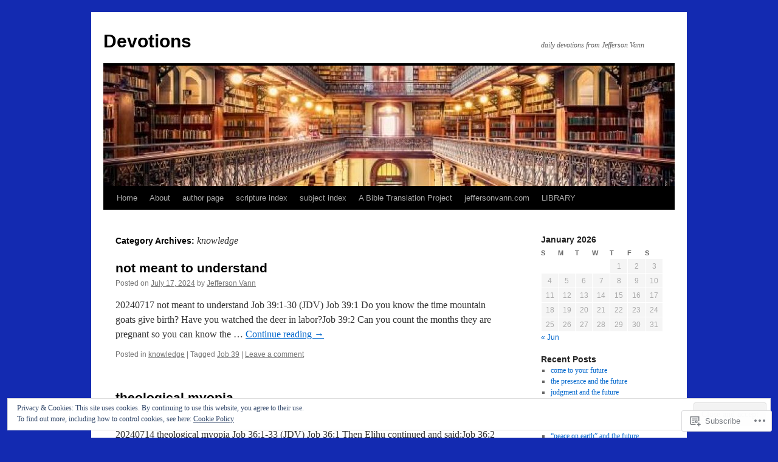

--- FILE ---
content_type: text/html; charset=UTF-8
request_url: https://marmsky.com/category/knowledge/
body_size: 27717
content:
<!DOCTYPE html>
<html lang="en">
<head>
<meta charset="UTF-8" />
<title>
knowledge | Devotions</title>
<link rel="profile" href="https://gmpg.org/xfn/11" />
<link rel="stylesheet" type="text/css" media="all" href="https://s0.wp.com/wp-content/themes/pub/twentyten/style.css?m=1659017451i&amp;ver=20190507" />
<link rel="pingback" href="https://marmsky.com/xmlrpc.php">
<meta name='robots' content='max-image-preview:large' />

<!-- Async WordPress.com Remote Login -->
<script id="wpcom_remote_login_js">
var wpcom_remote_login_extra_auth = '';
function wpcom_remote_login_remove_dom_node_id( element_id ) {
	var dom_node = document.getElementById( element_id );
	if ( dom_node ) { dom_node.parentNode.removeChild( dom_node ); }
}
function wpcom_remote_login_remove_dom_node_classes( class_name ) {
	var dom_nodes = document.querySelectorAll( '.' + class_name );
	for ( var i = 0; i < dom_nodes.length; i++ ) {
		dom_nodes[ i ].parentNode.removeChild( dom_nodes[ i ] );
	}
}
function wpcom_remote_login_final_cleanup() {
	wpcom_remote_login_remove_dom_node_classes( "wpcom_remote_login_msg" );
	wpcom_remote_login_remove_dom_node_id( "wpcom_remote_login_key" );
	wpcom_remote_login_remove_dom_node_id( "wpcom_remote_login_validate" );
	wpcom_remote_login_remove_dom_node_id( "wpcom_remote_login_js" );
	wpcom_remote_login_remove_dom_node_id( "wpcom_request_access_iframe" );
	wpcom_remote_login_remove_dom_node_id( "wpcom_request_access_styles" );
}

// Watch for messages back from the remote login
window.addEventListener( "message", function( e ) {
	if ( e.origin === "https://r-login.wordpress.com" ) {
		var data = {};
		try {
			data = JSON.parse( e.data );
		} catch( e ) {
			wpcom_remote_login_final_cleanup();
			return;
		}

		if ( data.msg === 'LOGIN' ) {
			// Clean up the login check iframe
			wpcom_remote_login_remove_dom_node_id( "wpcom_remote_login_key" );

			var id_regex = new RegExp( /^[0-9]+$/ );
			var token_regex = new RegExp( /^.*|.*|.*$/ );
			if (
				token_regex.test( data.token )
				&& id_regex.test( data.wpcomid )
			) {
				// We have everything we need to ask for a login
				var script = document.createElement( "script" );
				script.setAttribute( "id", "wpcom_remote_login_validate" );
				script.src = '/remote-login.php?wpcom_remote_login=validate'
					+ '&wpcomid=' + data.wpcomid
					+ '&token=' + encodeURIComponent( data.token )
					+ '&host=' + window.location.protocol
					+ '//' + window.location.hostname
					+ '&postid=23879'
					+ '&is_singular=';
				document.body.appendChild( script );
			}

			return;
		}

		// Safari ITP, not logged in, so redirect
		if ( data.msg === 'LOGIN-REDIRECT' ) {
			window.location = 'https://wordpress.com/log-in?redirect_to=' + window.location.href;
			return;
		}

		// Safari ITP, storage access failed, remove the request
		if ( data.msg === 'LOGIN-REMOVE' ) {
			var css_zap = 'html { -webkit-transition: margin-top 1s; transition: margin-top 1s; } /* 9001 */ html { margin-top: 0 !important; } * html body { margin-top: 0 !important; } @media screen and ( max-width: 782px ) { html { margin-top: 0 !important; } * html body { margin-top: 0 !important; } }';
			var style_zap = document.createElement( 'style' );
			style_zap.type = 'text/css';
			style_zap.appendChild( document.createTextNode( css_zap ) );
			document.body.appendChild( style_zap );

			var e = document.getElementById( 'wpcom_request_access_iframe' );
			e.parentNode.removeChild( e );

			document.cookie = 'wordpress_com_login_access=denied; path=/; max-age=31536000';

			return;
		}

		// Safari ITP
		if ( data.msg === 'REQUEST_ACCESS' ) {
			console.log( 'request access: safari' );

			// Check ITP iframe enable/disable knob
			if ( wpcom_remote_login_extra_auth !== 'safari_itp_iframe' ) {
				return;
			}

			// If we are in a "private window" there is no ITP.
			var private_window = false;
			try {
				var opendb = window.openDatabase( null, null, null, null );
			} catch( e ) {
				private_window = true;
			}

			if ( private_window ) {
				console.log( 'private window' );
				return;
			}

			var iframe = document.createElement( 'iframe' );
			iframe.id = 'wpcom_request_access_iframe';
			iframe.setAttribute( 'scrolling', 'no' );
			iframe.setAttribute( 'sandbox', 'allow-storage-access-by-user-activation allow-scripts allow-same-origin allow-top-navigation-by-user-activation' );
			iframe.src = 'https://r-login.wordpress.com/remote-login.php?wpcom_remote_login=request_access&origin=' + encodeURIComponent( data.origin ) + '&wpcomid=' + encodeURIComponent( data.wpcomid );

			var css = 'html { -webkit-transition: margin-top 1s; transition: margin-top 1s; } /* 9001 */ html { margin-top: 46px !important; } * html body { margin-top: 46px !important; } @media screen and ( max-width: 660px ) { html { margin-top: 71px !important; } * html body { margin-top: 71px !important; } #wpcom_request_access_iframe { display: block; height: 71px !important; } } #wpcom_request_access_iframe { border: 0px; height: 46px; position: fixed; top: 0; left: 0; width: 100%; min-width: 100%; z-index: 99999; background: #23282d; } ';

			var style = document.createElement( 'style' );
			style.type = 'text/css';
			style.id = 'wpcom_request_access_styles';
			style.appendChild( document.createTextNode( css ) );
			document.body.appendChild( style );

			document.body.appendChild( iframe );
		}

		if ( data.msg === 'DONE' ) {
			wpcom_remote_login_final_cleanup();
		}
	}
}, false );

// Inject the remote login iframe after the page has had a chance to load
// more critical resources
window.addEventListener( "DOMContentLoaded", function( e ) {
	var iframe = document.createElement( "iframe" );
	iframe.style.display = "none";
	iframe.setAttribute( "scrolling", "no" );
	iframe.setAttribute( "id", "wpcom_remote_login_key" );
	iframe.src = "https://r-login.wordpress.com/remote-login.php"
		+ "?wpcom_remote_login=key"
		+ "&origin=aHR0cHM6Ly9tYXJtc2t5LmNvbQ%3D%3D"
		+ "&wpcomid=17620193"
		+ "&time=" + Math.floor( Date.now() / 1000 );
	document.body.appendChild( iframe );
}, false );
</script>
<link rel='dns-prefetch' href='//s0.wp.com' />
<link rel="alternate" type="application/rss+xml" title="Devotions &raquo; Feed" href="https://marmsky.com/feed/" />
<link rel="alternate" type="application/rss+xml" title="Devotions &raquo; Comments Feed" href="https://marmsky.com/comments/feed/" />
<link rel="alternate" type="application/rss+xml" title="Devotions &raquo; knowledge Category Feed" href="https://marmsky.com/category/knowledge/feed/" />
	<script type="text/javascript">
		/* <![CDATA[ */
		function addLoadEvent(func) {
			var oldonload = window.onload;
			if (typeof window.onload != 'function') {
				window.onload = func;
			} else {
				window.onload = function () {
					oldonload();
					func();
				}
			}
		}
		/* ]]> */
	</script>
	<link crossorigin='anonymous' rel='stylesheet' id='all-css-0-1' href='/_static/??/wp-content/mu-plugins/widgets/eu-cookie-law/templates/style.css,/wp-content/mu-plugins/jetpack-plugin/sun/modules/infinite-scroll/infinity.css?m=1753279645j&cssminify=yes' type='text/css' media='all' />
<style id='wp-emoji-styles-inline-css'>

	img.wp-smiley, img.emoji {
		display: inline !important;
		border: none !important;
		box-shadow: none !important;
		height: 1em !important;
		width: 1em !important;
		margin: 0 0.07em !important;
		vertical-align: -0.1em !important;
		background: none !important;
		padding: 0 !important;
	}
/*# sourceURL=wp-emoji-styles-inline-css */
</style>
<link crossorigin='anonymous' rel='stylesheet' id='all-css-2-1' href='/wp-content/plugins/gutenberg-core/v22.2.0/build/styles/block-library/style.css?m=1764855221i&cssminify=yes' type='text/css' media='all' />
<style id='wp-block-library-inline-css'>
.has-text-align-justify {
	text-align:justify;
}
.has-text-align-justify{text-align:justify;}

/*# sourceURL=wp-block-library-inline-css */
</style><style id='wp-block-paragraph-inline-css'>
.is-small-text{font-size:.875em}.is-regular-text{font-size:1em}.is-large-text{font-size:2.25em}.is-larger-text{font-size:3em}.has-drop-cap:not(:focus):first-letter{float:left;font-size:8.4em;font-style:normal;font-weight:100;line-height:.68;margin:.05em .1em 0 0;text-transform:uppercase}body.rtl .has-drop-cap:not(:focus):first-letter{float:none;margin-left:.1em}p.has-drop-cap.has-background{overflow:hidden}:root :where(p.has-background){padding:1.25em 2.375em}:where(p.has-text-color:not(.has-link-color)) a{color:inherit}p.has-text-align-left[style*="writing-mode:vertical-lr"],p.has-text-align-right[style*="writing-mode:vertical-rl"]{rotate:180deg}
/*# sourceURL=/wp-content/plugins/gutenberg-core/v22.2.0/build/styles/block-library/paragraph/style.css */
</style>
<style id='global-styles-inline-css'>
:root{--wp--preset--aspect-ratio--square: 1;--wp--preset--aspect-ratio--4-3: 4/3;--wp--preset--aspect-ratio--3-4: 3/4;--wp--preset--aspect-ratio--3-2: 3/2;--wp--preset--aspect-ratio--2-3: 2/3;--wp--preset--aspect-ratio--16-9: 16/9;--wp--preset--aspect-ratio--9-16: 9/16;--wp--preset--color--black: #000;--wp--preset--color--cyan-bluish-gray: #abb8c3;--wp--preset--color--white: #fff;--wp--preset--color--pale-pink: #f78da7;--wp--preset--color--vivid-red: #cf2e2e;--wp--preset--color--luminous-vivid-orange: #ff6900;--wp--preset--color--luminous-vivid-amber: #fcb900;--wp--preset--color--light-green-cyan: #7bdcb5;--wp--preset--color--vivid-green-cyan: #00d084;--wp--preset--color--pale-cyan-blue: #8ed1fc;--wp--preset--color--vivid-cyan-blue: #0693e3;--wp--preset--color--vivid-purple: #9b51e0;--wp--preset--color--blue: #0066cc;--wp--preset--color--medium-gray: #666;--wp--preset--color--light-gray: #f1f1f1;--wp--preset--gradient--vivid-cyan-blue-to-vivid-purple: linear-gradient(135deg,rgb(6,147,227) 0%,rgb(155,81,224) 100%);--wp--preset--gradient--light-green-cyan-to-vivid-green-cyan: linear-gradient(135deg,rgb(122,220,180) 0%,rgb(0,208,130) 100%);--wp--preset--gradient--luminous-vivid-amber-to-luminous-vivid-orange: linear-gradient(135deg,rgb(252,185,0) 0%,rgb(255,105,0) 100%);--wp--preset--gradient--luminous-vivid-orange-to-vivid-red: linear-gradient(135deg,rgb(255,105,0) 0%,rgb(207,46,46) 100%);--wp--preset--gradient--very-light-gray-to-cyan-bluish-gray: linear-gradient(135deg,rgb(238,238,238) 0%,rgb(169,184,195) 100%);--wp--preset--gradient--cool-to-warm-spectrum: linear-gradient(135deg,rgb(74,234,220) 0%,rgb(151,120,209) 20%,rgb(207,42,186) 40%,rgb(238,44,130) 60%,rgb(251,105,98) 80%,rgb(254,248,76) 100%);--wp--preset--gradient--blush-light-purple: linear-gradient(135deg,rgb(255,206,236) 0%,rgb(152,150,240) 100%);--wp--preset--gradient--blush-bordeaux: linear-gradient(135deg,rgb(254,205,165) 0%,rgb(254,45,45) 50%,rgb(107,0,62) 100%);--wp--preset--gradient--luminous-dusk: linear-gradient(135deg,rgb(255,203,112) 0%,rgb(199,81,192) 50%,rgb(65,88,208) 100%);--wp--preset--gradient--pale-ocean: linear-gradient(135deg,rgb(255,245,203) 0%,rgb(182,227,212) 50%,rgb(51,167,181) 100%);--wp--preset--gradient--electric-grass: linear-gradient(135deg,rgb(202,248,128) 0%,rgb(113,206,126) 100%);--wp--preset--gradient--midnight: linear-gradient(135deg,rgb(2,3,129) 0%,rgb(40,116,252) 100%);--wp--preset--font-size--small: 13px;--wp--preset--font-size--medium: 20px;--wp--preset--font-size--large: 36px;--wp--preset--font-size--x-large: 42px;--wp--preset--font-family--albert-sans: 'Albert Sans', sans-serif;--wp--preset--font-family--alegreya: Alegreya, serif;--wp--preset--font-family--arvo: Arvo, serif;--wp--preset--font-family--bodoni-moda: 'Bodoni Moda', serif;--wp--preset--font-family--bricolage-grotesque: 'Bricolage Grotesque', sans-serif;--wp--preset--font-family--cabin: Cabin, sans-serif;--wp--preset--font-family--chivo: Chivo, sans-serif;--wp--preset--font-family--commissioner: Commissioner, sans-serif;--wp--preset--font-family--cormorant: Cormorant, serif;--wp--preset--font-family--courier-prime: 'Courier Prime', monospace;--wp--preset--font-family--crimson-pro: 'Crimson Pro', serif;--wp--preset--font-family--dm-mono: 'DM Mono', monospace;--wp--preset--font-family--dm-sans: 'DM Sans', sans-serif;--wp--preset--font-family--dm-serif-display: 'DM Serif Display', serif;--wp--preset--font-family--domine: Domine, serif;--wp--preset--font-family--eb-garamond: 'EB Garamond', serif;--wp--preset--font-family--epilogue: Epilogue, sans-serif;--wp--preset--font-family--fahkwang: Fahkwang, sans-serif;--wp--preset--font-family--figtree: Figtree, sans-serif;--wp--preset--font-family--fira-sans: 'Fira Sans', sans-serif;--wp--preset--font-family--fjalla-one: 'Fjalla One', sans-serif;--wp--preset--font-family--fraunces: Fraunces, serif;--wp--preset--font-family--gabarito: Gabarito, system-ui;--wp--preset--font-family--ibm-plex-mono: 'IBM Plex Mono', monospace;--wp--preset--font-family--ibm-plex-sans: 'IBM Plex Sans', sans-serif;--wp--preset--font-family--ibarra-real-nova: 'Ibarra Real Nova', serif;--wp--preset--font-family--instrument-serif: 'Instrument Serif', serif;--wp--preset--font-family--inter: Inter, sans-serif;--wp--preset--font-family--josefin-sans: 'Josefin Sans', sans-serif;--wp--preset--font-family--jost: Jost, sans-serif;--wp--preset--font-family--libre-baskerville: 'Libre Baskerville', serif;--wp--preset--font-family--libre-franklin: 'Libre Franklin', sans-serif;--wp--preset--font-family--literata: Literata, serif;--wp--preset--font-family--lora: Lora, serif;--wp--preset--font-family--merriweather: Merriweather, serif;--wp--preset--font-family--montserrat: Montserrat, sans-serif;--wp--preset--font-family--newsreader: Newsreader, serif;--wp--preset--font-family--noto-sans-mono: 'Noto Sans Mono', sans-serif;--wp--preset--font-family--nunito: Nunito, sans-serif;--wp--preset--font-family--open-sans: 'Open Sans', sans-serif;--wp--preset--font-family--overpass: Overpass, sans-serif;--wp--preset--font-family--pt-serif: 'PT Serif', serif;--wp--preset--font-family--petrona: Petrona, serif;--wp--preset--font-family--piazzolla: Piazzolla, serif;--wp--preset--font-family--playfair-display: 'Playfair Display', serif;--wp--preset--font-family--plus-jakarta-sans: 'Plus Jakarta Sans', sans-serif;--wp--preset--font-family--poppins: Poppins, sans-serif;--wp--preset--font-family--raleway: Raleway, sans-serif;--wp--preset--font-family--roboto: Roboto, sans-serif;--wp--preset--font-family--roboto-slab: 'Roboto Slab', serif;--wp--preset--font-family--rubik: Rubik, sans-serif;--wp--preset--font-family--rufina: Rufina, serif;--wp--preset--font-family--sora: Sora, sans-serif;--wp--preset--font-family--source-sans-3: 'Source Sans 3', sans-serif;--wp--preset--font-family--source-serif-4: 'Source Serif 4', serif;--wp--preset--font-family--space-mono: 'Space Mono', monospace;--wp--preset--font-family--syne: Syne, sans-serif;--wp--preset--font-family--texturina: Texturina, serif;--wp--preset--font-family--urbanist: Urbanist, sans-serif;--wp--preset--font-family--work-sans: 'Work Sans', sans-serif;--wp--preset--spacing--20: 0.44rem;--wp--preset--spacing--30: 0.67rem;--wp--preset--spacing--40: 1rem;--wp--preset--spacing--50: 1.5rem;--wp--preset--spacing--60: 2.25rem;--wp--preset--spacing--70: 3.38rem;--wp--preset--spacing--80: 5.06rem;--wp--preset--shadow--natural: 6px 6px 9px rgba(0, 0, 0, 0.2);--wp--preset--shadow--deep: 12px 12px 50px rgba(0, 0, 0, 0.4);--wp--preset--shadow--sharp: 6px 6px 0px rgba(0, 0, 0, 0.2);--wp--preset--shadow--outlined: 6px 6px 0px -3px rgb(255, 255, 255), 6px 6px rgb(0, 0, 0);--wp--preset--shadow--crisp: 6px 6px 0px rgb(0, 0, 0);}:where(.is-layout-flex){gap: 0.5em;}:where(.is-layout-grid){gap: 0.5em;}body .is-layout-flex{display: flex;}.is-layout-flex{flex-wrap: wrap;align-items: center;}.is-layout-flex > :is(*, div){margin: 0;}body .is-layout-grid{display: grid;}.is-layout-grid > :is(*, div){margin: 0;}:where(.wp-block-columns.is-layout-flex){gap: 2em;}:where(.wp-block-columns.is-layout-grid){gap: 2em;}:where(.wp-block-post-template.is-layout-flex){gap: 1.25em;}:where(.wp-block-post-template.is-layout-grid){gap: 1.25em;}.has-black-color{color: var(--wp--preset--color--black) !important;}.has-cyan-bluish-gray-color{color: var(--wp--preset--color--cyan-bluish-gray) !important;}.has-white-color{color: var(--wp--preset--color--white) !important;}.has-pale-pink-color{color: var(--wp--preset--color--pale-pink) !important;}.has-vivid-red-color{color: var(--wp--preset--color--vivid-red) !important;}.has-luminous-vivid-orange-color{color: var(--wp--preset--color--luminous-vivid-orange) !important;}.has-luminous-vivid-amber-color{color: var(--wp--preset--color--luminous-vivid-amber) !important;}.has-light-green-cyan-color{color: var(--wp--preset--color--light-green-cyan) !important;}.has-vivid-green-cyan-color{color: var(--wp--preset--color--vivid-green-cyan) !important;}.has-pale-cyan-blue-color{color: var(--wp--preset--color--pale-cyan-blue) !important;}.has-vivid-cyan-blue-color{color: var(--wp--preset--color--vivid-cyan-blue) !important;}.has-vivid-purple-color{color: var(--wp--preset--color--vivid-purple) !important;}.has-black-background-color{background-color: var(--wp--preset--color--black) !important;}.has-cyan-bluish-gray-background-color{background-color: var(--wp--preset--color--cyan-bluish-gray) !important;}.has-white-background-color{background-color: var(--wp--preset--color--white) !important;}.has-pale-pink-background-color{background-color: var(--wp--preset--color--pale-pink) !important;}.has-vivid-red-background-color{background-color: var(--wp--preset--color--vivid-red) !important;}.has-luminous-vivid-orange-background-color{background-color: var(--wp--preset--color--luminous-vivid-orange) !important;}.has-luminous-vivid-amber-background-color{background-color: var(--wp--preset--color--luminous-vivid-amber) !important;}.has-light-green-cyan-background-color{background-color: var(--wp--preset--color--light-green-cyan) !important;}.has-vivid-green-cyan-background-color{background-color: var(--wp--preset--color--vivid-green-cyan) !important;}.has-pale-cyan-blue-background-color{background-color: var(--wp--preset--color--pale-cyan-blue) !important;}.has-vivid-cyan-blue-background-color{background-color: var(--wp--preset--color--vivid-cyan-blue) !important;}.has-vivid-purple-background-color{background-color: var(--wp--preset--color--vivid-purple) !important;}.has-black-border-color{border-color: var(--wp--preset--color--black) !important;}.has-cyan-bluish-gray-border-color{border-color: var(--wp--preset--color--cyan-bluish-gray) !important;}.has-white-border-color{border-color: var(--wp--preset--color--white) !important;}.has-pale-pink-border-color{border-color: var(--wp--preset--color--pale-pink) !important;}.has-vivid-red-border-color{border-color: var(--wp--preset--color--vivid-red) !important;}.has-luminous-vivid-orange-border-color{border-color: var(--wp--preset--color--luminous-vivid-orange) !important;}.has-luminous-vivid-amber-border-color{border-color: var(--wp--preset--color--luminous-vivid-amber) !important;}.has-light-green-cyan-border-color{border-color: var(--wp--preset--color--light-green-cyan) !important;}.has-vivid-green-cyan-border-color{border-color: var(--wp--preset--color--vivid-green-cyan) !important;}.has-pale-cyan-blue-border-color{border-color: var(--wp--preset--color--pale-cyan-blue) !important;}.has-vivid-cyan-blue-border-color{border-color: var(--wp--preset--color--vivid-cyan-blue) !important;}.has-vivid-purple-border-color{border-color: var(--wp--preset--color--vivid-purple) !important;}.has-vivid-cyan-blue-to-vivid-purple-gradient-background{background: var(--wp--preset--gradient--vivid-cyan-blue-to-vivid-purple) !important;}.has-light-green-cyan-to-vivid-green-cyan-gradient-background{background: var(--wp--preset--gradient--light-green-cyan-to-vivid-green-cyan) !important;}.has-luminous-vivid-amber-to-luminous-vivid-orange-gradient-background{background: var(--wp--preset--gradient--luminous-vivid-amber-to-luminous-vivid-orange) !important;}.has-luminous-vivid-orange-to-vivid-red-gradient-background{background: var(--wp--preset--gradient--luminous-vivid-orange-to-vivid-red) !important;}.has-very-light-gray-to-cyan-bluish-gray-gradient-background{background: var(--wp--preset--gradient--very-light-gray-to-cyan-bluish-gray) !important;}.has-cool-to-warm-spectrum-gradient-background{background: var(--wp--preset--gradient--cool-to-warm-spectrum) !important;}.has-blush-light-purple-gradient-background{background: var(--wp--preset--gradient--blush-light-purple) !important;}.has-blush-bordeaux-gradient-background{background: var(--wp--preset--gradient--blush-bordeaux) !important;}.has-luminous-dusk-gradient-background{background: var(--wp--preset--gradient--luminous-dusk) !important;}.has-pale-ocean-gradient-background{background: var(--wp--preset--gradient--pale-ocean) !important;}.has-electric-grass-gradient-background{background: var(--wp--preset--gradient--electric-grass) !important;}.has-midnight-gradient-background{background: var(--wp--preset--gradient--midnight) !important;}.has-small-font-size{font-size: var(--wp--preset--font-size--small) !important;}.has-medium-font-size{font-size: var(--wp--preset--font-size--medium) !important;}.has-large-font-size{font-size: var(--wp--preset--font-size--large) !important;}.has-x-large-font-size{font-size: var(--wp--preset--font-size--x-large) !important;}.has-albert-sans-font-family{font-family: var(--wp--preset--font-family--albert-sans) !important;}.has-alegreya-font-family{font-family: var(--wp--preset--font-family--alegreya) !important;}.has-arvo-font-family{font-family: var(--wp--preset--font-family--arvo) !important;}.has-bodoni-moda-font-family{font-family: var(--wp--preset--font-family--bodoni-moda) !important;}.has-bricolage-grotesque-font-family{font-family: var(--wp--preset--font-family--bricolage-grotesque) !important;}.has-cabin-font-family{font-family: var(--wp--preset--font-family--cabin) !important;}.has-chivo-font-family{font-family: var(--wp--preset--font-family--chivo) !important;}.has-commissioner-font-family{font-family: var(--wp--preset--font-family--commissioner) !important;}.has-cormorant-font-family{font-family: var(--wp--preset--font-family--cormorant) !important;}.has-courier-prime-font-family{font-family: var(--wp--preset--font-family--courier-prime) !important;}.has-crimson-pro-font-family{font-family: var(--wp--preset--font-family--crimson-pro) !important;}.has-dm-mono-font-family{font-family: var(--wp--preset--font-family--dm-mono) !important;}.has-dm-sans-font-family{font-family: var(--wp--preset--font-family--dm-sans) !important;}.has-dm-serif-display-font-family{font-family: var(--wp--preset--font-family--dm-serif-display) !important;}.has-domine-font-family{font-family: var(--wp--preset--font-family--domine) !important;}.has-eb-garamond-font-family{font-family: var(--wp--preset--font-family--eb-garamond) !important;}.has-epilogue-font-family{font-family: var(--wp--preset--font-family--epilogue) !important;}.has-fahkwang-font-family{font-family: var(--wp--preset--font-family--fahkwang) !important;}.has-figtree-font-family{font-family: var(--wp--preset--font-family--figtree) !important;}.has-fira-sans-font-family{font-family: var(--wp--preset--font-family--fira-sans) !important;}.has-fjalla-one-font-family{font-family: var(--wp--preset--font-family--fjalla-one) !important;}.has-fraunces-font-family{font-family: var(--wp--preset--font-family--fraunces) !important;}.has-gabarito-font-family{font-family: var(--wp--preset--font-family--gabarito) !important;}.has-ibm-plex-mono-font-family{font-family: var(--wp--preset--font-family--ibm-plex-mono) !important;}.has-ibm-plex-sans-font-family{font-family: var(--wp--preset--font-family--ibm-plex-sans) !important;}.has-ibarra-real-nova-font-family{font-family: var(--wp--preset--font-family--ibarra-real-nova) !important;}.has-instrument-serif-font-family{font-family: var(--wp--preset--font-family--instrument-serif) !important;}.has-inter-font-family{font-family: var(--wp--preset--font-family--inter) !important;}.has-josefin-sans-font-family{font-family: var(--wp--preset--font-family--josefin-sans) !important;}.has-jost-font-family{font-family: var(--wp--preset--font-family--jost) !important;}.has-libre-baskerville-font-family{font-family: var(--wp--preset--font-family--libre-baskerville) !important;}.has-libre-franklin-font-family{font-family: var(--wp--preset--font-family--libre-franklin) !important;}.has-literata-font-family{font-family: var(--wp--preset--font-family--literata) !important;}.has-lora-font-family{font-family: var(--wp--preset--font-family--lora) !important;}.has-merriweather-font-family{font-family: var(--wp--preset--font-family--merriweather) !important;}.has-montserrat-font-family{font-family: var(--wp--preset--font-family--montserrat) !important;}.has-newsreader-font-family{font-family: var(--wp--preset--font-family--newsreader) !important;}.has-noto-sans-mono-font-family{font-family: var(--wp--preset--font-family--noto-sans-mono) !important;}.has-nunito-font-family{font-family: var(--wp--preset--font-family--nunito) !important;}.has-open-sans-font-family{font-family: var(--wp--preset--font-family--open-sans) !important;}.has-overpass-font-family{font-family: var(--wp--preset--font-family--overpass) !important;}.has-pt-serif-font-family{font-family: var(--wp--preset--font-family--pt-serif) !important;}.has-petrona-font-family{font-family: var(--wp--preset--font-family--petrona) !important;}.has-piazzolla-font-family{font-family: var(--wp--preset--font-family--piazzolla) !important;}.has-playfair-display-font-family{font-family: var(--wp--preset--font-family--playfair-display) !important;}.has-plus-jakarta-sans-font-family{font-family: var(--wp--preset--font-family--plus-jakarta-sans) !important;}.has-poppins-font-family{font-family: var(--wp--preset--font-family--poppins) !important;}.has-raleway-font-family{font-family: var(--wp--preset--font-family--raleway) !important;}.has-roboto-font-family{font-family: var(--wp--preset--font-family--roboto) !important;}.has-roboto-slab-font-family{font-family: var(--wp--preset--font-family--roboto-slab) !important;}.has-rubik-font-family{font-family: var(--wp--preset--font-family--rubik) !important;}.has-rufina-font-family{font-family: var(--wp--preset--font-family--rufina) !important;}.has-sora-font-family{font-family: var(--wp--preset--font-family--sora) !important;}.has-source-sans-3-font-family{font-family: var(--wp--preset--font-family--source-sans-3) !important;}.has-source-serif-4-font-family{font-family: var(--wp--preset--font-family--source-serif-4) !important;}.has-space-mono-font-family{font-family: var(--wp--preset--font-family--space-mono) !important;}.has-syne-font-family{font-family: var(--wp--preset--font-family--syne) !important;}.has-texturina-font-family{font-family: var(--wp--preset--font-family--texturina) !important;}.has-urbanist-font-family{font-family: var(--wp--preset--font-family--urbanist) !important;}.has-work-sans-font-family{font-family: var(--wp--preset--font-family--work-sans) !important;}
/*# sourceURL=global-styles-inline-css */
</style>

<style id='classic-theme-styles-inline-css'>
/*! This file is auto-generated */
.wp-block-button__link{color:#fff;background-color:#32373c;border-radius:9999px;box-shadow:none;text-decoration:none;padding:calc(.667em + 2px) calc(1.333em + 2px);font-size:1.125em}.wp-block-file__button{background:#32373c;color:#fff;text-decoration:none}
/*# sourceURL=/wp-includes/css/classic-themes.min.css */
</style>
<link crossorigin='anonymous' rel='stylesheet' id='all-css-4-1' href='/_static/??-eJyNT1tuwzAMu9AUwcUe3cewsziOmqn1C5bcoLef2m5dhwHBfgyTICkSlwqhZKWsWGOfOQuGMsYSDoKbwW0HB8KpRoJGx+ERJxa9KUD0FGkIIg94F5Q6/GQ1Mj5Vr2dFook9RUomW7Mt1TwwjrWRCNibuCfQDzPKH9+VxtpH1MWIk7F4Lfg/7WUFXG6ulWpkobN9ZzTVHVwzzVTAqnjlkn8B2EXPbc26J60+HL4wSs+YytSj9ee848xKIKGVGL9n3SadY9/Tm3t52myfnXOv+0/DibeV&cssminify=yes' type='text/css' media='all' />
<style id='jetpack-global-styles-frontend-style-inline-css'>
:root { --font-headings: unset; --font-base: unset; --font-headings-default: -apple-system,BlinkMacSystemFont,"Segoe UI",Roboto,Oxygen-Sans,Ubuntu,Cantarell,"Helvetica Neue",sans-serif; --font-base-default: -apple-system,BlinkMacSystemFont,"Segoe UI",Roboto,Oxygen-Sans,Ubuntu,Cantarell,"Helvetica Neue",sans-serif;}
/*# sourceURL=jetpack-global-styles-frontend-style-inline-css */
</style>
<link crossorigin='anonymous' rel='stylesheet' id='all-css-6-1' href='/wp-content/themes/h4/global.css?m=1420737423i&cssminify=yes' type='text/css' media='all' />
<script type="text/javascript" id="wpcom-actionbar-placeholder-js-extra">
/* <![CDATA[ */
var actionbardata = {"siteID":"17620193","postID":"0","siteURL":"https://marmsky.com","xhrURL":"https://marmsky.com/wp-admin/admin-ajax.php","nonce":"a1fa0fa1af","isLoggedIn":"","statusMessage":"","subsEmailDefault":"instantly","proxyScriptUrl":"https://s0.wp.com/wp-content/js/wpcom-proxy-request.js?m=1513050504i&amp;ver=20211021","i18n":{"followedText":"New posts from this site will now appear in your \u003Ca href=\"https://wordpress.com/reader\"\u003EReader\u003C/a\u003E","foldBar":"Collapse this bar","unfoldBar":"Expand this bar","shortLinkCopied":"Shortlink copied to clipboard."}};
//# sourceURL=wpcom-actionbar-placeholder-js-extra
/* ]]> */
</script>
<script type="text/javascript" id="jetpack-mu-wpcom-settings-js-before">
/* <![CDATA[ */
var JETPACK_MU_WPCOM_SETTINGS = {"assetsUrl":"https://s0.wp.com/wp-content/mu-plugins/jetpack-mu-wpcom-plugin/sun/jetpack_vendor/automattic/jetpack-mu-wpcom/src/build/"};
//# sourceURL=jetpack-mu-wpcom-settings-js-before
/* ]]> */
</script>
<script crossorigin='anonymous' type='text/javascript'  src='/_static/??/wp-content/js/rlt-proxy.js,/wp-content/blog-plugins/wordads-classes/js/cmp/v2/cmp-non-gdpr.js?m=1720530689j'></script>
<script type="text/javascript" id="rlt-proxy-js-after">
/* <![CDATA[ */
	rltInitialize( {"token":null,"iframeOrigins":["https:\/\/widgets.wp.com"]} );
//# sourceURL=rlt-proxy-js-after
/* ]]> */
</script>
<link rel="EditURI" type="application/rsd+xml" title="RSD" href="https://marmsky.wordpress.com/xmlrpc.php?rsd" />
<meta name="generator" content="WordPress.com" />

<!-- Jetpack Open Graph Tags -->
<meta property="og:type" content="website" />
<meta property="og:title" content="knowledge &#8211; Devotions" />
<meta property="og:url" content="https://marmsky.com/category/knowledge/" />
<meta property="og:site_name" content="Devotions" />
<meta property="og:image" content="https://secure.gravatar.com/blavatar/17d6074b8a29c91f536f5e35e0ab9fe7cab742e4854a102e9363e072438bb2e5?s=200&#038;ts=1768109334" />
<meta property="og:image:width" content="200" />
<meta property="og:image:height" content="200" />
<meta property="og:image:alt" content="" />
<meta property="og:locale" content="en_US" />
<meta name="twitter:creator" content="@Marmsky" />
<meta name="twitter:site" content="@Marmsky" />

<!-- End Jetpack Open Graph Tags -->
<link rel="shortcut icon" type="image/x-icon" href="https://secure.gravatar.com/blavatar/17d6074b8a29c91f536f5e35e0ab9fe7cab742e4854a102e9363e072438bb2e5?s=32" sizes="16x16" />
<link rel="icon" type="image/x-icon" href="https://secure.gravatar.com/blavatar/17d6074b8a29c91f536f5e35e0ab9fe7cab742e4854a102e9363e072438bb2e5?s=32" sizes="16x16" />
<link rel="apple-touch-icon" href="https://secure.gravatar.com/blavatar/17d6074b8a29c91f536f5e35e0ab9fe7cab742e4854a102e9363e072438bb2e5?s=114" />
<link rel='openid.server' href='https://marmsky.com/?openidserver=1' />
<link rel='openid.delegate' href='https://marmsky.com/' />
<link rel="search" type="application/opensearchdescription+xml" href="https://marmsky.com/osd.xml" title="Devotions" />
<link rel="search" type="application/opensearchdescription+xml" href="https://s1.wp.com/opensearch.xml" title="WordPress.com" />
<meta name="theme-color" content="#132ab1" />
<meta name="description" content="Posts about knowledge written by Jefferson Vann" />
<style type="text/css" id="custom-background-css">
body.custom-background { background-color: #132ab1; }
</style>
			<script type="text/javascript">

			window.doNotSellCallback = function() {

				var linkElements = [
					'a[href="https://wordpress.com/?ref=footer_blog"]',
					'a[href="https://wordpress.com/?ref=footer_website"]',
					'a[href="https://wordpress.com/?ref=vertical_footer"]',
					'a[href^="https://wordpress.com/?ref=footer_segment_"]',
				].join(',');

				var dnsLink = document.createElement( 'a' );
				dnsLink.href = 'https://wordpress.com/advertising-program-optout/';
				dnsLink.classList.add( 'do-not-sell-link' );
				dnsLink.rel = 'nofollow';
				dnsLink.style.marginLeft = '0.5em';
				dnsLink.textContent = 'Do Not Sell or Share My Personal Information';

				var creditLinks = document.querySelectorAll( linkElements );

				if ( 0 === creditLinks.length ) {
					return false;
				}

				Array.prototype.forEach.call( creditLinks, function( el ) {
					el.insertAdjacentElement( 'afterend', dnsLink );
				});

				return true;
			};

		</script>
		<script type="text/javascript">
	window.google_analytics_uacct = "UA-52447-2";
</script>

<script type="text/javascript">
	var _gaq = _gaq || [];
	_gaq.push(['_setAccount', 'UA-52447-2']);
	_gaq.push(['_gat._anonymizeIp']);
	_gaq.push(['_setDomainName', 'none']);
	_gaq.push(['_setAllowLinker', true]);
	_gaq.push(['_initData']);
	_gaq.push(['_trackPageview']);

	(function() {
		var ga = document.createElement('script'); ga.type = 'text/javascript'; ga.async = true;
		ga.src = ('https:' == document.location.protocol ? 'https://ssl' : 'http://www') + '.google-analytics.com/ga.js';
		(document.getElementsByTagName('head')[0] || document.getElementsByTagName('body')[0]).appendChild(ga);
	})();
</script>
<link crossorigin='anonymous' rel='stylesheet' id='all-css-0-3' href='/_static/??-eJydjtkKwjAQRX/IdogL6oP4KZJOhjLtZCGTUPr3VlzAF1Efz+VyODClBmMoFAr42iSpPQeFgUqyOD4YtAa4cEDoJOKooBMnyi2qruBrgY+uCimgzbEqyevzHH703YMqi1uwU8ycCsfl+0at5/BnaGEh1/RWhPL8iW7+sz+Z/W5zPJitWQ9XT4eB1Q==&cssminify=yes' type='text/css' media='all' />
</head>

<body class="archive category category-knowledge category-3324 custom-background wp-theme-pubtwentyten customizer-styles-applied single-author jetpack-reblog-enabled">
<div id="wrapper" class="hfeed">
	<div id="header">
		<div id="masthead">
			<div id="branding" role="banner">
								<div id="site-title">
					<span>
						<a href="https://marmsky.com/" title="Devotions" rel="home">Devotions</a>
					</span>
				</div>
				<div id="site-description">daily devotions from Jefferson Vann</div>

									<a class="home-link" href="https://marmsky.com/" title="Devotions" rel="home">
						<img src="https://marmsky.com/wp-content/uploads/2024/01/cropped-the-mortlock-library-opened-in-1884-in-adelaide-south-news-photo-477346407-1563400513.jpg" width="940" height="198" alt="" />
					</a>
								</div><!-- #branding -->

			<div id="access" role="navigation">
								<div class="skip-link screen-reader-text"><a href="#content" title="Skip to content">Skip to content</a></div>
				<div class="menu-header"><ul id="menu-menu-2" class="menu"><li id="menu-item-24492" class="menu-item menu-item-type-custom menu-item-object-custom menu-item-home menu-item-24492"><a href="https://marmsky.com/">Home</a></li>
<li id="menu-item-24493" class="menu-item menu-item-type-post_type menu-item-object-page menu-item-24493"><a href="https://marmsky.com/about/">About</a></li>
<li id="menu-item-24578" class="menu-item menu-item-type-custom menu-item-object-custom menu-item-24578"><a href="https://www.amazon.com/stores/Jefferson-Vann/author/B0CPVPPDFR?ref=dbs_m_mng_rwt_byln&#038;isDramIntegrated=true&#038;shoppingPortalEnabled=true">author page</a></li>
<li id="menu-item-24495" class="menu-item menu-item-type-post_type menu-item-object-page menu-item-24495"><a href="https://marmsky.com/index/">scripture index</a></li>
<li id="menu-item-24496" class="menu-item menu-item-type-post_type menu-item-object-page menu-item-24496"><a href="https://marmsky.com/subject-index/">subject index</a></li>
<li id="menu-item-24497" class="menu-item menu-item-type-custom menu-item-object-custom menu-item-24497"><a href="https://www.adventchristianvoices.com/vann">A Bible Translation Project</a></li>
<li id="menu-item-24491" class="menu-item menu-item-type-custom menu-item-object-custom menu-item-24491"><a href="https://jeffersonvann.com/">jeffersonvann.com</a></li>
<li id="menu-item-24882" class="menu-item menu-item-type-custom menu-item-object-custom menu-item-24882"><a href="https://onedrive.live.com/?authkey=%21ADWtqC9hFpHuzuY&#038;id=2EF05283A3C754FF%2123649&#038;cid=2EF05283A3C754FF">LIBRARY</a></li>
</ul></div>			</div><!-- #access -->
		</div><!-- #masthead -->
	</div><!-- #header -->

	<div id="main">

		<div id="container">
			<div id="content" role="main">

				<h1 class="page-title">Category Archives: <span>knowledge</span></h1>
				
	<div id="nav-above" class="navigation">
		<div class="nav-previous"><a href="https://marmsky.com/category/knowledge/page/2/" ><span class="meta-nav">&larr;</span> Older posts</a></div>
		<div class="nav-next"></div>
	</div><!-- #nav-above -->



	
			<div id="post-23879" class="post-23879 post type-post status-publish format-standard hentry category-knowledge tag-job-39">
			<h2 class="entry-title"><a href="https://marmsky.com/2024/07/17/not-meant-to-understand/" rel="bookmark">not meant to&nbsp;understand</a></h2>

			<div class="entry-meta">
				<span class="meta-prep meta-prep-author">Posted on</span> <a href="https://marmsky.com/2024/07/17/not-meant-to-understand/" title="6:00 am" rel="bookmark"><span class="entry-date">July 17, 2024</span></a> <span class="meta-sep">by</span> <span class="author vcard"><a class="url fn n" href="https://marmsky.com/author/marmsky/" title="View all posts by Jefferson Vann">Jefferson Vann</a></span>			</div><!-- .entry-meta -->

					<div class="entry-summary">
				<p>20240717 not meant to understand Job 39:1-30 (JDV) Job 39:1 Do you know the time mountain goats give birth? Have you watched the deer in labor?Job 39:2 Can you count the months they are pregnant so you can know the &hellip; <a href="https://marmsky.com/2024/07/17/not-meant-to-understand/">Continue reading <span class="meta-nav">&rarr;</span></a></p>
			</div><!-- .entry-summary -->
	
			<div class="entry-utility">
													<span class="cat-links">
						<span class="entry-utility-prep entry-utility-prep-cat-links">Posted in</span> <a href="https://marmsky.com/category/knowledge/" rel="category tag">knowledge</a>					</span>
					<span class="meta-sep">|</span>
				
								<span class="tag-links">
					<span class="entry-utility-prep entry-utility-prep-tag-links">Tagged</span> <a href="https://marmsky.com/tag/job-39/" rel="tag">Job 39</a>				</span>
				<span class="meta-sep">|</span>
				
				<span class="comments-link"><a href="https://marmsky.com/2024/07/17/not-meant-to-understand/#respond">Leave a comment</a></span>

							</div><!-- .entry-utility -->
		</div><!-- #post-23879 -->

		
	

	
			<div id="post-23866" class="post-23866 post type-post status-publish format-standard hentry category-knowledge tag-job-36">
			<h2 class="entry-title"><a href="https://marmsky.com/2024/07/14/theological-myopia/" rel="bookmark">theological myopia</a></h2>

			<div class="entry-meta">
				<span class="meta-prep meta-prep-author">Posted on</span> <a href="https://marmsky.com/2024/07/14/theological-myopia/" title="6:00 am" rel="bookmark"><span class="entry-date">July 14, 2024</span></a> <span class="meta-sep">by</span> <span class="author vcard"><a class="url fn n" href="https://marmsky.com/author/marmsky/" title="View all posts by Jefferson Vann">Jefferson Vann</a></span>			</div><!-- .entry-meta -->

					<div class="entry-summary">
				<p>20240714 theological myopia Job 36:1-33 (JDV) Job 36:1 Then Elihu continued and said:Job 36:2 Be patient with me a little longer, and I will inform you, for there is still more to be said on God&#8217;s behalf.Job 36:3 I will &hellip; <a href="https://marmsky.com/2024/07/14/theological-myopia/">Continue reading <span class="meta-nav">&rarr;</span></a></p>
			</div><!-- .entry-summary -->
	
			<div class="entry-utility">
													<span class="cat-links">
						<span class="entry-utility-prep entry-utility-prep-cat-links">Posted in</span> <a href="https://marmsky.com/category/knowledge/" rel="category tag">knowledge</a>					</span>
					<span class="meta-sep">|</span>
				
								<span class="tag-links">
					<span class="entry-utility-prep entry-utility-prep-tag-links">Tagged</span> <a href="https://marmsky.com/tag/job-36/" rel="tag">Job 36</a>				</span>
				<span class="meta-sep">|</span>
				
				<span class="comments-link"><a href="https://marmsky.com/2024/07/14/theological-myopia/#respond">Leave a comment</a></span>

							</div><!-- .entry-utility -->
		</div><!-- #post-23866 -->

		
	

	
			<div id="post-23857" class="post-23857 post type-post status-publish format-standard hentry category-knowledge tag-job-34">
			<h2 class="entry-title"><a href="https://marmsky.com/2024/07/12/wrong-assumption/" rel="bookmark">wrong assumption</a></h2>

			<div class="entry-meta">
				<span class="meta-prep meta-prep-author">Posted on</span> <a href="https://marmsky.com/2024/07/12/wrong-assumption/" title="6:00 am" rel="bookmark"><span class="entry-date">July 12, 2024</span></a> <span class="meta-sep">by</span> <span class="author vcard"><a class="url fn n" href="https://marmsky.com/author/marmsky/" title="View all posts by Jefferson Vann">Jefferson Vann</a></span>			</div><!-- .entry-meta -->

					<div class="entry-summary">
				<p>20240712 wrong assumption Job 34:1-37 (JDV) Job 34:1 Then Elihu continued and said:Job 34:2 Hear my words, wise ones, and listen to me, knowing ones.Job 34:3 Doesn&#8217;t the ear test words as the palate tastes food?Job 34:4 Let us judge &hellip; <a href="https://marmsky.com/2024/07/12/wrong-assumption/">Continue reading <span class="meta-nav">&rarr;</span></a></p>
			</div><!-- .entry-summary -->
	
			<div class="entry-utility">
													<span class="cat-links">
						<span class="entry-utility-prep entry-utility-prep-cat-links">Posted in</span> <a href="https://marmsky.com/category/knowledge/" rel="category tag">knowledge</a>					</span>
					<span class="meta-sep">|</span>
				
								<span class="tag-links">
					<span class="entry-utility-prep entry-utility-prep-tag-links">Tagged</span> <a href="https://marmsky.com/tag/job-34/" rel="tag">Job 34</a>				</span>
				<span class="meta-sep">|</span>
				
				<span class="comments-link"><a href="https://marmsky.com/2024/07/12/wrong-assumption/#respond">Leave a comment</a></span>

							</div><!-- .entry-utility -->
		</div><!-- #post-23857 -->

		
	

	
			<div id="post-21954" class="post-21954 post type-post status-publish format-standard hentry category-courage category-knowledge">
			<h2 class="entry-title"><a href="https://marmsky.com/2023/07/17/the-burden-of-knowing-2/" rel="bookmark">the burden of&nbsp;knowing</a></h2>

			<div class="entry-meta">
				<span class="meta-prep meta-prep-author">Posted on</span> <a href="https://marmsky.com/2023/07/17/the-burden-of-knowing-2/" title="6:00 am" rel="bookmark"><span class="entry-date">July 17, 2023</span></a> <span class="meta-sep">by</span> <span class="author vcard"><a class="url fn n" href="https://marmsky.com/author/marmsky/" title="View all posts by Jefferson Vann">Jefferson Vann</a></span>			</div><!-- .entry-meta -->

					<div class="entry-summary">
				<p>20230717 the burden of knowing Daniel 8:18-27 (JDV) Daniel 8:18 While he was speaking with me, I was in a deep sleep, with my face to the ground. Then he touched me, made me stand up,Daniel 8:19 said, &#8220;I am &hellip; <a href="https://marmsky.com/2023/07/17/the-burden-of-knowing-2/">Continue reading <span class="meta-nav">&rarr;</span></a></p>
			</div><!-- .entry-summary -->
	
			<div class="entry-utility">
													<span class="cat-links">
						<span class="entry-utility-prep entry-utility-prep-cat-links">Posted in</span> <a href="https://marmsky.com/category/courage/" rel="category tag">courage</a>, <a href="https://marmsky.com/category/knowledge/" rel="category tag">knowledge</a>					</span>
					<span class="meta-sep">|</span>
				
				
				<span class="comments-link"><a href="https://marmsky.com/2023/07/17/the-burden-of-knowing-2/#respond">Leave a comment</a></span>

							</div><!-- .entry-utility -->
		</div><!-- #post-21954 -->

		
	

	
			<div id="post-21841" class="post-21841 post type-post status-publish format-standard hentry category-knowledge category-wisdom tag-daniel-4">
			<h2 class="entry-title"><a href="https://marmsky.com/2023/06/20/scary-dreams/" rel="bookmark">scary dreams</a></h2>

			<div class="entry-meta">
				<span class="meta-prep meta-prep-author">Posted on</span> <a href="https://marmsky.com/2023/06/20/scary-dreams/" title="6:00 am" rel="bookmark"><span class="entry-date">June 20, 2023</span></a> <span class="meta-sep">by</span> <span class="author vcard"><a class="url fn n" href="https://marmsky.com/author/marmsky/" title="View all posts by Jefferson Vann">Jefferson Vann</a></span>			</div><!-- .entry-meta -->

					<div class="entry-summary">
				<p>20230620 scary dreams Daniel 4:4-12 (JDV) Daniel 4:4 I, Nebuchadnezzar, was at ease in my house and flourishing in my palace.Daniel 4:5 I had a dream, and it scared me; while in my bed, the images and visions in my &hellip; <a href="https://marmsky.com/2023/06/20/scary-dreams/">Continue reading <span class="meta-nav">&rarr;</span></a></p>
			</div><!-- .entry-summary -->
	
			<div class="entry-utility">
													<span class="cat-links">
						<span class="entry-utility-prep entry-utility-prep-cat-links">Posted in</span> <a href="https://marmsky.com/category/knowledge/" rel="category tag">knowledge</a>, <a href="https://marmsky.com/category/wisdom/" rel="category tag">wisdom</a>					</span>
					<span class="meta-sep">|</span>
				
								<span class="tag-links">
					<span class="entry-utility-prep entry-utility-prep-tag-links">Tagged</span> <a href="https://marmsky.com/tag/daniel-4/" rel="tag">Daniel 4</a>				</span>
				<span class="meta-sep">|</span>
				
				<span class="comments-link"><a href="https://marmsky.com/2023/06/20/scary-dreams/#respond">Leave a comment</a></span>

							</div><!-- .entry-utility -->
		</div><!-- #post-21841 -->

		
	

	
			<div id="post-21829" class="post-21829 post type-post status-publish format-standard hentry category-jesus-christ category-knowledge category-witness tag-daniel-3">
			<h2 class="entry-title"><a href="https://marmsky.com/2023/06/17/son-of-the-gods/" rel="bookmark">son of the&nbsp;gods</a></h2>

			<div class="entry-meta">
				<span class="meta-prep meta-prep-author">Posted on</span> <a href="https://marmsky.com/2023/06/17/son-of-the-gods/" title="6:00 am" rel="bookmark"><span class="entry-date">June 17, 2023</span></a> <span class="meta-sep">by</span> <span class="author vcard"><a class="url fn n" href="https://marmsky.com/author/marmsky/" title="View all posts by Jefferson Vann">Jefferson Vann</a></span>			</div><!-- .entry-meta -->

					<div class="entry-summary">
				<p>20230617 son of the gods Daniel 3:24-25 (JDV) Daniel 3:24 Then King Nebuchadnezzar jumped up amazed. He said to his advisers, &#8220;Didn&#8217;t we throw three men, tied up, into the fire?&#8221; &#8220;Yes, of course, King,&#8221; they replied to the king.Daniel &hellip; <a href="https://marmsky.com/2023/06/17/son-of-the-gods/">Continue reading <span class="meta-nav">&rarr;</span></a></p>
			</div><!-- .entry-summary -->
	
			<div class="entry-utility">
													<span class="cat-links">
						<span class="entry-utility-prep entry-utility-prep-cat-links">Posted in</span> <a href="https://marmsky.com/category/jesus-christ/" rel="category tag">Jesus Christ</a>, <a href="https://marmsky.com/category/knowledge/" rel="category tag">knowledge</a>, <a href="https://marmsky.com/category/witness/" rel="category tag">witness</a>					</span>
					<span class="meta-sep">|</span>
				
								<span class="tag-links">
					<span class="entry-utility-prep entry-utility-prep-tag-links">Tagged</span> <a href="https://marmsky.com/tag/daniel-3/" rel="tag">Daniel 3</a>				</span>
				<span class="meta-sep">|</span>
				
				<span class="comments-link"><a href="https://marmsky.com/2023/06/17/son-of-the-gods/#respond">Leave a comment</a></span>

							</div><!-- .entry-utility -->
		</div><!-- #post-21829 -->

		
	

	
			<div id="post-21564" class="post-21564 post type-post status-publish format-standard hentry category-knowledge tag-psalm-102">
			<h2 class="entry-title"><a href="https://marmsky.com/2023/04/20/for-a-later-generation/" rel="bookmark">for a later&nbsp;generation</a></h2>

			<div class="entry-meta">
				<span class="meta-prep meta-prep-author">Posted on</span> <a href="https://marmsky.com/2023/04/20/for-a-later-generation/" title="6:00 am" rel="bookmark"><span class="entry-date">April 20, 2023</span></a> <span class="meta-sep">by</span> <span class="author vcard"><a class="url fn n" href="https://marmsky.com/author/marmsky/" title="View all posts by Jefferson Vann">Jefferson Vann</a></span>			</div><!-- .entry-meta -->

					<div class="entry-summary">
				<p>20230420 for a later generation Psalm 102:18-22 (JDV) Psalm 102:18 This will be written for a later generation, and a people will be created who will praise Yah:Psalm 102:19 He looked down from his sacred heights – Yahveh gazed out &hellip; <a href="https://marmsky.com/2023/04/20/for-a-later-generation/">Continue reading <span class="meta-nav">&rarr;</span></a></p>
			</div><!-- .entry-summary -->
	
			<div class="entry-utility">
													<span class="cat-links">
						<span class="entry-utility-prep entry-utility-prep-cat-links">Posted in</span> <a href="https://marmsky.com/category/knowledge/" rel="category tag">knowledge</a>					</span>
					<span class="meta-sep">|</span>
				
								<span class="tag-links">
					<span class="entry-utility-prep entry-utility-prep-tag-links">Tagged</span> <a href="https://marmsky.com/tag/psalm-102/" rel="tag">Psalm 102</a>				</span>
				<span class="meta-sep">|</span>
				
				<span class="comments-link"><a href="https://marmsky.com/2023/04/20/for-a-later-generation/#respond">Leave a comment</a></span>

							</div><!-- .entry-utility -->
		</div><!-- #post-21564 -->

		
	

	
			<div id="post-19884" class="post-19884 post type-post status-publish format-standard hentry category-discernment category-faith category-gospel category-heresies category-knowledge tag-1-timothy-6">
			<h2 class="entry-title"><a href="https://marmsky.com/2022/05/23/what-is-falsely-called-knowledge/" rel="bookmark">what is falsely called&nbsp;knowledge</a></h2>

			<div class="entry-meta">
				<span class="meta-prep meta-prep-author">Posted on</span> <a href="https://marmsky.com/2022/05/23/what-is-falsely-called-knowledge/" title="6:00 am" rel="bookmark"><span class="entry-date">May 23, 2022</span></a> <span class="meta-sep">by</span> <span class="author vcard"><a class="url fn n" href="https://marmsky.com/author/marmsky/" title="View all posts by Jefferson Vann">Jefferson Vann</a></span>			</div><!-- .entry-meta -->

					<div class="entry-summary">
				<p>20220523 what is falsely called knowledge 1 Timothy 6:20-21 (JDV) 1 Timothy 6:20 Timothy, guard what has been entrusted to you, avoiding irreverent and empty speech and contradictions from what is falsely called knowledge. 1 Timothy 6:21 By professing it, &hellip; <a href="https://marmsky.com/2022/05/23/what-is-falsely-called-knowledge/">Continue reading <span class="meta-nav">&rarr;</span></a></p>
			</div><!-- .entry-summary -->
	
			<div class="entry-utility">
													<span class="cat-links">
						<span class="entry-utility-prep entry-utility-prep-cat-links">Posted in</span> <a href="https://marmsky.com/category/discernment/" rel="category tag">discernment</a>, <a href="https://marmsky.com/category/faith/" rel="category tag">faith</a>, <a href="https://marmsky.com/category/gospel/" rel="category tag">gospel</a>, <a href="https://marmsky.com/category/heresies/" rel="category tag">heresies</a>, <a href="https://marmsky.com/category/knowledge/" rel="category tag">knowledge</a>					</span>
					<span class="meta-sep">|</span>
				
								<span class="tag-links">
					<span class="entry-utility-prep entry-utility-prep-tag-links">Tagged</span> <a href="https://marmsky.com/tag/1-timothy-6/" rel="tag">1 Timothy 6</a>				</span>
				<span class="meta-sep">|</span>
				
				<span class="comments-link"><a href="https://marmsky.com/2022/05/23/what-is-falsely-called-knowledge/#respond">Leave a comment</a></span>

							</div><!-- .entry-utility -->
		</div><!-- #post-19884 -->

		
	

	
			<div id="post-19459" class="post-19459 post type-post status-publish format-standard hentry category-knowledge category-plan-of-god category-sovereignty-of-god tag-judges-14">
			<h2 class="entry-title"><a href="https://marmsky.com/2022/03/03/beyond-our-pay-grade/" rel="bookmark">beyond our pay&nbsp;grade</a></h2>

			<div class="entry-meta">
				<span class="meta-prep meta-prep-author">Posted on</span> <a href="https://marmsky.com/2022/03/03/beyond-our-pay-grade/" title="6:00 am" rel="bookmark"><span class="entry-date">March 3, 2022</span></a> <span class="meta-sep">by</span> <span class="author vcard"><a class="url fn n" href="https://marmsky.com/author/marmsky/" title="View all posts by Jefferson Vann">Jefferson Vann</a></span>			</div><!-- .entry-meta -->

					<div class="entry-summary">
				<p>beyond our pay grade Judges 14:10-20 (JDV) Judges 14:10 His father went to visit the woman, and Samson prepared a feast there, as young men were accustomed to do. Judges 14:11 When the Philistines saw him, they brought thirty groomsmen &hellip; <a href="https://marmsky.com/2022/03/03/beyond-our-pay-grade/">Continue reading <span class="meta-nav">&rarr;</span></a></p>
			</div><!-- .entry-summary -->
	
			<div class="entry-utility">
													<span class="cat-links">
						<span class="entry-utility-prep entry-utility-prep-cat-links">Posted in</span> <a href="https://marmsky.com/category/knowledge/" rel="category tag">knowledge</a>, <a href="https://marmsky.com/category/plan-of-god/" rel="category tag">plan of God</a>, <a href="https://marmsky.com/category/sovereignty-of-god/" rel="category tag">sovereignty of God</a>					</span>
					<span class="meta-sep">|</span>
				
								<span class="tag-links">
					<span class="entry-utility-prep entry-utility-prep-tag-links">Tagged</span> <a href="https://marmsky.com/tag/judges-14/" rel="tag">Judges 14</a>				</span>
				<span class="meta-sep">|</span>
				
				<span class="comments-link"><a href="https://marmsky.com/2022/03/03/beyond-our-pay-grade/#respond">Leave a comment</a></span>

							</div><!-- .entry-utility -->
		</div><!-- #post-19459 -->

		
	

	
			<div id="post-19453" class="post-19453 post type-post status-publish format-standard hentry category-knowledge category-sovereignty-of-god tag-judges-13">
			<h2 class="entry-title"><a href="https://marmsky.com/2022/03/01/they-did-not-know/" rel="bookmark">they did not&nbsp;know</a></h2>

			<div class="entry-meta">
				<span class="meta-prep meta-prep-author">Posted on</span> <a href="https://marmsky.com/2022/03/01/they-did-not-know/" title="6:00 am" rel="bookmark"><span class="entry-date">March 1, 2022</span></a> <span class="meta-sep">by</span> <span class="author vcard"><a class="url fn n" href="https://marmsky.com/author/marmsky/" title="View all posts by Jefferson Vann">Jefferson Vann</a></span>			</div><!-- .entry-meta -->

					<div class="entry-summary">
				<p>they did not know Judges 13:8-25 (JDV) Judges 13:8 Manoah prayed to Yahveh and said, &#8220;Excuse me, Lord, let the man of God you sent come again to us and teach us what we should do for the boy who &hellip; <a href="https://marmsky.com/2022/03/01/they-did-not-know/">Continue reading <span class="meta-nav">&rarr;</span></a></p>
			</div><!-- .entry-summary -->
	
			<div class="entry-utility">
													<span class="cat-links">
						<span class="entry-utility-prep entry-utility-prep-cat-links">Posted in</span> <a href="https://marmsky.com/category/knowledge/" rel="category tag">knowledge</a>, <a href="https://marmsky.com/category/sovereignty-of-god/" rel="category tag">sovereignty of God</a>					</span>
					<span class="meta-sep">|</span>
				
								<span class="tag-links">
					<span class="entry-utility-prep entry-utility-prep-tag-links">Tagged</span> <a href="https://marmsky.com/tag/judges-13/" rel="tag">Judges 13</a>				</span>
				<span class="meta-sep">|</span>
				
				<span class="comments-link"><a href="https://marmsky.com/2022/03/01/they-did-not-know/#respond">Leave a comment</a></span>

							</div><!-- .entry-utility -->
		</div><!-- #post-19453 -->

		
	

				<div id="nav-below" class="navigation">
					<div class="nav-previous"><a href="https://marmsky.com/category/knowledge/page/2/" ><span class="meta-nav">&larr;</span> Older posts</a></div>
					<div class="nav-next"></div>
				</div><!-- #nav-below -->

			</div><!-- #content -->
		</div><!-- #container -->


		<div id="primary" class="widget-area" role="complementary">
						<ul class="xoxo">

<li id="calendar-9" class="widget-container widget_calendar"><div id="calendar_wrap" class="calendar_wrap"><table id="wp-calendar" class="wp-calendar-table">
	<caption>January 2026</caption>
	<thead>
	<tr>
		<th scope="col" aria-label="Sunday">S</th>
		<th scope="col" aria-label="Monday">M</th>
		<th scope="col" aria-label="Tuesday">T</th>
		<th scope="col" aria-label="Wednesday">W</th>
		<th scope="col" aria-label="Thursday">T</th>
		<th scope="col" aria-label="Friday">F</th>
		<th scope="col" aria-label="Saturday">S</th>
	</tr>
	</thead>
	<tbody>
	<tr>
		<td colspan="4" class="pad">&nbsp;</td><td>1</td><td>2</td><td>3</td>
	</tr>
	<tr>
		<td>4</td><td>5</td><td>6</td><td>7</td><td>8</td><td>9</td><td>10</td>
	</tr>
	<tr>
		<td id="today">11</td><td>12</td><td>13</td><td>14</td><td>15</td><td>16</td><td>17</td>
	</tr>
	<tr>
		<td>18</td><td>19</td><td>20</td><td>21</td><td>22</td><td>23</td><td>24</td>
	</tr>
	<tr>
		<td>25</td><td>26</td><td>27</td><td>28</td><td>29</td><td>30</td><td>31</td>
	</tr>
	</tbody>
	</table><nav aria-label="Previous and next months" class="wp-calendar-nav">
		<span class="wp-calendar-nav-prev"><a href="https://marmsky.com/2025/06/">&laquo; Jun</a></span>
		<span class="pad">&nbsp;</span>
		<span class="wp-calendar-nav-next">&nbsp;</span>
	</nav></div></li>			</ul>
		</div><!-- #primary .widget-area -->


		<div id="secondary" class="widget-area" role="complementary">
			<ul class="xoxo">
				
		<li id="recent-posts-3" class="widget-container widget_recent_entries">
		<h3 class="widget-title">Recent Posts</h3>
		<ul>
											<li>
					<a href="https://marmsky.com/2025/06/20/come-to-your-future-2/">come to your&nbsp;future</a>
									</li>
											<li>
					<a href="https://marmsky.com/2025/06/19/the-presence-and-the-future-2/">the presence and the&nbsp;future</a>
									</li>
											<li>
					<a href="https://marmsky.com/2025/06/18/judgment-and-the-future-2/">judgment and the&nbsp;future</a>
									</li>
											<li>
					<a href="https://marmsky.com/2025/06/17/love-and-war-in-the-future-2/">love and war in the&nbsp;future</a>
									</li>
											<li>
					<a href="https://marmsky.com/2025/06/16/one-day-in-the-future-2/">one day in the&nbsp;future</a>
									</li>
											<li>
					<a href="https://marmsky.com/2025/06/15/beauty-power-and-the-future-2/">beauty, power, and the&nbsp;future</a>
									</li>
											<li>
					<a href="https://marmsky.com/2025/06/14/peace-on-earth-and-the-future-2/">“peace on earth” and the&nbsp;future</a>
									</li>
											<li>
					<a href="https://marmsky.com/2025/06/13/plagues-and-the-future-2/">plagues and the&nbsp;future</a>
									</li>
											<li>
					<a href="https://marmsky.com/2025/06/12/martyrs-and-the-future-2/">martyrs and the&nbsp;future</a>
									</li>
											<li>
					<a href="https://marmsky.com/2025/06/11/the-wild-animals-and-the-future/">the wild animals and the&nbsp;future</a>
									</li>
											<li>
					<a href="https://marmsky.com/2025/06/10/the-dragon-and-the-future-2/">the dragon and the&nbsp;future</a>
									</li>
											<li>
					<a href="https://marmsky.com/2025/06/09/victory-in-the-future-2/">victory in the&nbsp;future</a>
									</li>
											<li>
					<a href="https://marmsky.com/2025/06/08/a-sealed-future-2/">a sealed future</a>
									</li>
											<li>
					<a href="https://marmsky.com/2025/06/07/pain-in-the-future-2/">pain in the&nbsp;future</a>
									</li>
											<li>
					<a href="https://marmsky.com/2025/06/06/citizens-of-the-future-2/">citizens of the&nbsp;future</a>
									</li>
					</ul>

		</li><li id="search-3" class="widget-container widget_search"><h3 class="widget-title">Search Devotions</h3><form role="search" method="get" id="searchform" class="searchform" action="https://marmsky.com/">
				<div>
					<label class="screen-reader-text" for="s">Search for:</label>
					<input type="text" value="" name="s" id="s" />
					<input type="submit" id="searchsubmit" value="Search" />
				</div>
			</form></li><li id="archives-5" class="widget-container widget_archive"><h3 class="widget-title">Archives</h3>
			<ul>
					<li><a href='https://marmsky.com/2025/06/'>June 2025</a>&nbsp;(20)</li>
	<li><a href='https://marmsky.com/2025/05/'>May 2025</a>&nbsp;(31)</li>
	<li><a href='https://marmsky.com/2025/04/'>April 2025</a>&nbsp;(29)</li>
	<li><a href='https://marmsky.com/2025/03/'>March 2025</a>&nbsp;(31)</li>
	<li><a href='https://marmsky.com/2025/02/'>February 2025</a>&nbsp;(28)</li>
	<li><a href='https://marmsky.com/2025/01/'>January 2025</a>&nbsp;(31)</li>
	<li><a href='https://marmsky.com/2024/12/'>December 2024</a>&nbsp;(31)</li>
	<li><a href='https://marmsky.com/2024/11/'>November 2024</a>&nbsp;(30)</li>
	<li><a href='https://marmsky.com/2024/10/'>October 2024</a>&nbsp;(31)</li>
	<li><a href='https://marmsky.com/2024/09/'>September 2024</a>&nbsp;(30)</li>
	<li><a href='https://marmsky.com/2024/08/'>August 2024</a>&nbsp;(31)</li>
	<li><a href='https://marmsky.com/2024/07/'>July 2024</a>&nbsp;(31)</li>
	<li><a href='https://marmsky.com/2024/06/'>June 2024</a>&nbsp;(30)</li>
	<li><a href='https://marmsky.com/2024/05/'>May 2024</a>&nbsp;(31)</li>
	<li><a href='https://marmsky.com/2024/04/'>April 2024</a>&nbsp;(30)</li>
	<li><a href='https://marmsky.com/2024/03/'>March 2024</a>&nbsp;(31)</li>
	<li><a href='https://marmsky.com/2024/02/'>February 2024</a>&nbsp;(29)</li>
	<li><a href='https://marmsky.com/2024/01/'>January 2024</a>&nbsp;(31)</li>
	<li><a href='https://marmsky.com/2023/12/'>December 2023</a>&nbsp;(31)</li>
	<li><a href='https://marmsky.com/2023/11/'>November 2023</a>&nbsp;(30)</li>
	<li><a href='https://marmsky.com/2023/10/'>October 2023</a>&nbsp;(31)</li>
	<li><a href='https://marmsky.com/2023/09/'>September 2023</a>&nbsp;(29)</li>
	<li><a href='https://marmsky.com/2023/08/'>August 2023</a>&nbsp;(31)</li>
	<li><a href='https://marmsky.com/2023/07/'>July 2023</a>&nbsp;(31)</li>
	<li><a href='https://marmsky.com/2023/06/'>June 2023</a>&nbsp;(30)</li>
	<li><a href='https://marmsky.com/2023/05/'>May 2023</a>&nbsp;(31)</li>
	<li><a href='https://marmsky.com/2023/04/'>April 2023</a>&nbsp;(30)</li>
	<li><a href='https://marmsky.com/2023/03/'>March 2023</a>&nbsp;(32)</li>
	<li><a href='https://marmsky.com/2023/02/'>February 2023</a>&nbsp;(28)</li>
	<li><a href='https://marmsky.com/2023/01/'>January 2023</a>&nbsp;(31)</li>
	<li><a href='https://marmsky.com/2022/12/'>December 2022</a>&nbsp;(31)</li>
	<li><a href='https://marmsky.com/2022/11/'>November 2022</a>&nbsp;(30)</li>
	<li><a href='https://marmsky.com/2022/10/'>October 2022</a>&nbsp;(31)</li>
	<li><a href='https://marmsky.com/2022/09/'>September 2022</a>&nbsp;(30)</li>
	<li><a href='https://marmsky.com/2022/08/'>August 2022</a>&nbsp;(31)</li>
	<li><a href='https://marmsky.com/2022/07/'>July 2022</a>&nbsp;(31)</li>
	<li><a href='https://marmsky.com/2022/06/'>June 2022</a>&nbsp;(32)</li>
	<li><a href='https://marmsky.com/2022/05/'>May 2022</a>&nbsp;(31)</li>
	<li><a href='https://marmsky.com/2022/04/'>April 2022</a>&nbsp;(30)</li>
	<li><a href='https://marmsky.com/2022/03/'>March 2022</a>&nbsp;(31)</li>
	<li><a href='https://marmsky.com/2022/02/'>February 2022</a>&nbsp;(28)</li>
	<li><a href='https://marmsky.com/2022/01/'>January 2022</a>&nbsp;(31)</li>
	<li><a href='https://marmsky.com/2021/12/'>December 2021</a>&nbsp;(31)</li>
	<li><a href='https://marmsky.com/2021/11/'>November 2021</a>&nbsp;(30)</li>
	<li><a href='https://marmsky.com/2021/10/'>October 2021</a>&nbsp;(31)</li>
	<li><a href='https://marmsky.com/2021/09/'>September 2021</a>&nbsp;(30)</li>
	<li><a href='https://marmsky.com/2021/08/'>August 2021</a>&nbsp;(31)</li>
	<li><a href='https://marmsky.com/2021/07/'>July 2021</a>&nbsp;(31)</li>
	<li><a href='https://marmsky.com/2021/06/'>June 2021</a>&nbsp;(30)</li>
	<li><a href='https://marmsky.com/2021/05/'>May 2021</a>&nbsp;(31)</li>
	<li><a href='https://marmsky.com/2021/04/'>April 2021</a>&nbsp;(30)</li>
	<li><a href='https://marmsky.com/2021/03/'>March 2021</a>&nbsp;(31)</li>
	<li><a href='https://marmsky.com/2021/02/'>February 2021</a>&nbsp;(28)</li>
	<li><a href='https://marmsky.com/2021/01/'>January 2021</a>&nbsp;(31)</li>
	<li><a href='https://marmsky.com/2020/12/'>December 2020</a>&nbsp;(31)</li>
	<li><a href='https://marmsky.com/2020/11/'>November 2020</a>&nbsp;(30)</li>
	<li><a href='https://marmsky.com/2020/10/'>October 2020</a>&nbsp;(32)</li>
	<li><a href='https://marmsky.com/2020/09/'>September 2020</a>&nbsp;(30)</li>
	<li><a href='https://marmsky.com/2020/08/'>August 2020</a>&nbsp;(31)</li>
	<li><a href='https://marmsky.com/2020/07/'>July 2020</a>&nbsp;(31)</li>
	<li><a href='https://marmsky.com/2020/06/'>June 2020</a>&nbsp;(30)</li>
	<li><a href='https://marmsky.com/2020/05/'>May 2020</a>&nbsp;(31)</li>
	<li><a href='https://marmsky.com/2020/04/'>April 2020</a>&nbsp;(30)</li>
	<li><a href='https://marmsky.com/2020/03/'>March 2020</a>&nbsp;(31)</li>
	<li><a href='https://marmsky.com/2020/02/'>February 2020</a>&nbsp;(29)</li>
	<li><a href='https://marmsky.com/2020/01/'>January 2020</a>&nbsp;(31)</li>
	<li><a href='https://marmsky.com/2019/12/'>December 2019</a>&nbsp;(31)</li>
	<li><a href='https://marmsky.com/2019/11/'>November 2019</a>&nbsp;(30)</li>
	<li><a href='https://marmsky.com/2019/10/'>October 2019</a>&nbsp;(31)</li>
	<li><a href='https://marmsky.com/2019/09/'>September 2019</a>&nbsp;(31)</li>
	<li><a href='https://marmsky.com/2019/08/'>August 2019</a>&nbsp;(31)</li>
	<li><a href='https://marmsky.com/2019/07/'>July 2019</a>&nbsp;(32)</li>
	<li><a href='https://marmsky.com/2019/06/'>June 2019</a>&nbsp;(31)</li>
	<li><a href='https://marmsky.com/2019/05/'>May 2019</a>&nbsp;(31)</li>
	<li><a href='https://marmsky.com/2019/04/'>April 2019</a>&nbsp;(31)</li>
	<li><a href='https://marmsky.com/2019/03/'>March 2019</a>&nbsp;(32)</li>
	<li><a href='https://marmsky.com/2019/02/'>February 2019</a>&nbsp;(28)</li>
	<li><a href='https://marmsky.com/2019/01/'>January 2019</a>&nbsp;(31)</li>
	<li><a href='https://marmsky.com/2018/12/'>December 2018</a>&nbsp;(31)</li>
	<li><a href='https://marmsky.com/2018/11/'>November 2018</a>&nbsp;(30)</li>
	<li><a href='https://marmsky.com/2018/10/'>October 2018</a>&nbsp;(32)</li>
	<li><a href='https://marmsky.com/2018/09/'>September 2018</a>&nbsp;(30)</li>
	<li><a href='https://marmsky.com/2018/08/'>August 2018</a>&nbsp;(31)</li>
	<li><a href='https://marmsky.com/2018/07/'>July 2018</a>&nbsp;(31)</li>
	<li><a href='https://marmsky.com/2018/06/'>June 2018</a>&nbsp;(30)</li>
	<li><a href='https://marmsky.com/2018/05/'>May 2018</a>&nbsp;(31)</li>
	<li><a href='https://marmsky.com/2018/04/'>April 2018</a>&nbsp;(30)</li>
	<li><a href='https://marmsky.com/2018/03/'>March 2018</a>&nbsp;(32)</li>
	<li><a href='https://marmsky.com/2018/02/'>February 2018</a>&nbsp;(28)</li>
	<li><a href='https://marmsky.com/2018/01/'>January 2018</a>&nbsp;(31)</li>
	<li><a href='https://marmsky.com/2017/12/'>December 2017</a>&nbsp;(31)</li>
	<li><a href='https://marmsky.com/2017/11/'>November 2017</a>&nbsp;(30)</li>
	<li><a href='https://marmsky.com/2017/10/'>October 2017</a>&nbsp;(32)</li>
	<li><a href='https://marmsky.com/2017/09/'>September 2017</a>&nbsp;(30)</li>
	<li><a href='https://marmsky.com/2017/08/'>August 2017</a>&nbsp;(31)</li>
	<li><a href='https://marmsky.com/2017/07/'>July 2017</a>&nbsp;(33)</li>
	<li><a href='https://marmsky.com/2017/06/'>June 2017</a>&nbsp;(30)</li>
	<li><a href='https://marmsky.com/2017/05/'>May 2017</a>&nbsp;(31)</li>
	<li><a href='https://marmsky.com/2017/04/'>April 2017</a>&nbsp;(30)</li>
	<li><a href='https://marmsky.com/2017/03/'>March 2017</a>&nbsp;(31)</li>
	<li><a href='https://marmsky.com/2017/02/'>February 2017</a>&nbsp;(28)</li>
	<li><a href='https://marmsky.com/2017/01/'>January 2017</a>&nbsp;(31)</li>
	<li><a href='https://marmsky.com/2016/12/'>December 2016</a>&nbsp;(31)</li>
	<li><a href='https://marmsky.com/2016/11/'>November 2016</a>&nbsp;(30)</li>
	<li><a href='https://marmsky.com/2016/10/'>October 2016</a>&nbsp;(31)</li>
	<li><a href='https://marmsky.com/2016/09/'>September 2016</a>&nbsp;(30)</li>
	<li><a href='https://marmsky.com/2016/08/'>August 2016</a>&nbsp;(30)</li>
	<li><a href='https://marmsky.com/2016/07/'>July 2016</a>&nbsp;(31)</li>
	<li><a href='https://marmsky.com/2016/06/'>June 2016</a>&nbsp;(30)</li>
	<li><a href='https://marmsky.com/2016/05/'>May 2016</a>&nbsp;(31)</li>
	<li><a href='https://marmsky.com/2016/04/'>April 2016</a>&nbsp;(30)</li>
	<li><a href='https://marmsky.com/2016/03/'>March 2016</a>&nbsp;(32)</li>
	<li><a href='https://marmsky.com/2016/02/'>February 2016</a>&nbsp;(29)</li>
	<li><a href='https://marmsky.com/2016/01/'>January 2016</a>&nbsp;(31)</li>
	<li><a href='https://marmsky.com/2015/12/'>December 2015</a>&nbsp;(31)</li>
	<li><a href='https://marmsky.com/2015/11/'>November 2015</a>&nbsp;(30)</li>
	<li><a href='https://marmsky.com/2015/10/'>October 2015</a>&nbsp;(31)</li>
	<li><a href='https://marmsky.com/2015/09/'>September 2015</a>&nbsp;(30)</li>
	<li><a href='https://marmsky.com/2015/08/'>August 2015</a>&nbsp;(31)</li>
	<li><a href='https://marmsky.com/2015/07/'>July 2015</a>&nbsp;(31)</li>
	<li><a href='https://marmsky.com/2015/06/'>June 2015</a>&nbsp;(30)</li>
	<li><a href='https://marmsky.com/2015/05/'>May 2015</a>&nbsp;(31)</li>
	<li><a href='https://marmsky.com/2015/04/'>April 2015</a>&nbsp;(30)</li>
	<li><a href='https://marmsky.com/2015/03/'>March 2015</a>&nbsp;(31)</li>
	<li><a href='https://marmsky.com/2015/02/'>February 2015</a>&nbsp;(28)</li>
	<li><a href='https://marmsky.com/2015/01/'>January 2015</a>&nbsp;(31)</li>
	<li><a href='https://marmsky.com/2014/12/'>December 2014</a>&nbsp;(31)</li>
	<li><a href='https://marmsky.com/2014/11/'>November 2014</a>&nbsp;(30)</li>
	<li><a href='https://marmsky.com/2014/10/'>October 2014</a>&nbsp;(31)</li>
	<li><a href='https://marmsky.com/2014/09/'>September 2014</a>&nbsp;(30)</li>
	<li><a href='https://marmsky.com/2014/08/'>August 2014</a>&nbsp;(31)</li>
	<li><a href='https://marmsky.com/2014/07/'>July 2014</a>&nbsp;(31)</li>
	<li><a href='https://marmsky.com/2014/06/'>June 2014</a>&nbsp;(30)</li>
	<li><a href='https://marmsky.com/2014/05/'>May 2014</a>&nbsp;(31)</li>
	<li><a href='https://marmsky.com/2014/04/'>April 2014</a>&nbsp;(30)</li>
	<li><a href='https://marmsky.com/2014/03/'>March 2014</a>&nbsp;(31)</li>
	<li><a href='https://marmsky.com/2014/02/'>February 2014</a>&nbsp;(28)</li>
	<li><a href='https://marmsky.com/2014/01/'>January 2014</a>&nbsp;(31)</li>
	<li><a href='https://marmsky.com/2013/12/'>December 2013</a>&nbsp;(31)</li>
	<li><a href='https://marmsky.com/2013/11/'>November 2013</a>&nbsp;(39)</li>
	<li><a href='https://marmsky.com/2013/10/'>October 2013</a>&nbsp;(33)</li>
	<li><a href='https://marmsky.com/2013/09/'>September 2013</a>&nbsp;(30)</li>
	<li><a href='https://marmsky.com/2013/08/'>August 2013</a>&nbsp;(33)</li>
	<li><a href='https://marmsky.com/2013/07/'>July 2013</a>&nbsp;(62)</li>
	<li><a href='https://marmsky.com/2013/06/'>June 2013</a>&nbsp;(60)</li>
	<li><a href='https://marmsky.com/2013/05/'>May 2013</a>&nbsp;(63)</li>
	<li><a href='https://marmsky.com/2013/04/'>April 2013</a>&nbsp;(60)</li>
	<li><a href='https://marmsky.com/2013/03/'>March 2013</a>&nbsp;(63)</li>
	<li><a href='https://marmsky.com/2013/02/'>February 2013</a>&nbsp;(56)</li>
	<li><a href='https://marmsky.com/2013/01/'>January 2013</a>&nbsp;(62)</li>
	<li><a href='https://marmsky.com/2012/12/'>December 2012</a>&nbsp;(31)</li>
	<li><a href='https://marmsky.com/2012/11/'>November 2012</a>&nbsp;(30)</li>
	<li><a href='https://marmsky.com/2012/10/'>October 2012</a>&nbsp;(31)</li>
	<li><a href='https://marmsky.com/2012/09/'>September 2012</a>&nbsp;(30)</li>
	<li><a href='https://marmsky.com/2012/08/'>August 2012</a>&nbsp;(31)</li>
	<li><a href='https://marmsky.com/2012/07/'>July 2012</a>&nbsp;(31)</li>
	<li><a href='https://marmsky.com/2012/06/'>June 2012</a>&nbsp;(30)</li>
	<li><a href='https://marmsky.com/2012/05/'>May 2012</a>&nbsp;(31)</li>
	<li><a href='https://marmsky.com/2012/04/'>April 2012</a>&nbsp;(30)</li>
	<li><a href='https://marmsky.com/2012/03/'>March 2012</a>&nbsp;(31)</li>
	<li><a href='https://marmsky.com/2012/02/'>February 2012</a>&nbsp;(28)</li>
	<li><a href='https://marmsky.com/2012/01/'>January 2012</a>&nbsp;(31)</li>
	<li><a href='https://marmsky.com/2011/12/'>December 2011</a>&nbsp;(31)</li>
	<li><a href='https://marmsky.com/2011/11/'>November 2011</a>&nbsp;(30)</li>
	<li><a href='https://marmsky.com/2011/10/'>October 2011</a>&nbsp;(30)</li>
	<li><a href='https://marmsky.com/2011/09/'>September 2011</a>&nbsp;(29)</li>
	<li><a href='https://marmsky.com/2011/08/'>August 2011</a>&nbsp;(31)</li>
	<li><a href='https://marmsky.com/2011/07/'>July 2011</a>&nbsp;(31)</li>
	<li><a href='https://marmsky.com/2011/06/'>June 2011</a>&nbsp;(30)</li>
	<li><a href='https://marmsky.com/2011/05/'>May 2011</a>&nbsp;(31)</li>
	<li><a href='https://marmsky.com/2011/04/'>April 2011</a>&nbsp;(59)</li>
	<li><a href='https://marmsky.com/2011/03/'>March 2011</a>&nbsp;(36)</li>
	<li><a href='https://marmsky.com/2011/02/'>February 2011</a>&nbsp;(35)</li>
	<li><a href='https://marmsky.com/2011/01/'>January 2011</a>&nbsp;(54)</li>
	<li><a href='https://marmsky.com/2010/12/'>December 2010</a>&nbsp;(32)</li>
	<li><a href='https://marmsky.com/2010/11/'>November 2010</a>&nbsp;(17)</li>
			</ul>

			</li>			</ul>
		</div><!-- #secondary .widget-area -->

	</div><!-- #main -->

	<div id="footer" role="contentinfo">
		<div id="colophon">



			<div id="footer-widget-area" role="complementary">

				<div id="first" class="widget-area">
					<ul class="xoxo">
						<li id="blog_subscription-4" class="widget-container widget_blog_subscription jetpack_subscription_widget"><h3 class="widget-title"><label for="subscribe-field">Email Subscription</label></h3>

			<div class="wp-block-jetpack-subscriptions__container">
			<form
				action="https://subscribe.wordpress.com"
				method="post"
				accept-charset="utf-8"
				data-blog="17620193"
				data-post_access_level="everybody"
				id="subscribe-blog"
			>
				<p>Enter your email address to subscribe to this blog and receive notifications of new posts by email.</p>
				<p id="subscribe-email">
					<label
						id="subscribe-field-label"
						for="subscribe-field"
						class="screen-reader-text"
					>
						Email Address:					</label>

					<input
							type="email"
							name="email"
							autocomplete="email"
							
							style="width: 95%; padding: 1px 10px"
							placeholder="Email Address"
							value=""
							id="subscribe-field"
							required
						/>				</p>

				<p id="subscribe-submit"
									>
					<input type="hidden" name="action" value="subscribe"/>
					<input type="hidden" name="blog_id" value="17620193"/>
					<input type="hidden" name="source" value="https://marmsky.com/category/knowledge/"/>
					<input type="hidden" name="sub-type" value="widget"/>
					<input type="hidden" name="redirect_fragment" value="subscribe-blog"/>
					<input type="hidden" id="_wpnonce" name="_wpnonce" value="23c511a329" />					<button type="submit"
													class="wp-block-button__link"
																	>
						Sign me up!					</button>
				</p>
			</form>
							<div class="wp-block-jetpack-subscriptions__subscount">
					Join 917 other subscribers				</div>
						</div>
			
</li>					</ul>
				</div><!-- #first .widget-area -->

				<div id="second" class="widget-area">
					<ul class="xoxo">
						<li id="wp_tag_cloud-2" class="widget-container wp_widget_tag_cloud"><h3 class="widget-title">popular chapters</h3><ul class='wp-tag-cloud' role='list'>
	<li><a href="https://marmsky.com/tag/1-corinthians-7/" class="tag-cloud-link tag-link-2566477 tag-link-position-1" style="font-size: 8pt;" aria-label="1 Corinthians 7 (11 items)">1 Corinthians 7</a></li>
	<li><a href="https://marmsky.com/tag/1-corinthians-11/" class="tag-cloud-link tag-link-2343179 tag-link-position-2" style="font-size: 8pt;" aria-label="1 Corinthians 11 (11 items)">1 Corinthians 11</a></li>
	<li><a href="https://marmsky.com/tag/1-corinthians-12/" class="tag-cloud-link tag-link-1542709 tag-link-position-3" style="font-size: 8pt;" aria-label="1 Corinthians 12 (11 items)">1 Corinthians 12</a></li>
	<li><a href="https://marmsky.com/tag/1-corinthians-14/" class="tag-cloud-link tag-link-1942678 tag-link-position-4" style="font-size: 10.969696969697pt;" aria-label="1 Corinthians 14 (13 items)">1 Corinthians 14</a></li>
	<li><a href="https://marmsky.com/tag/1-corinthians-15/" class="tag-cloud-link tag-link-1221657 tag-link-position-5" style="font-size: 15.636363636364pt;" aria-label="1 Corinthians 15 (17 items)">1 Corinthians 15</a></li>
	<li><a href="https://marmsky.com/tag/1-peter-1/" class="tag-cloud-link tag-link-1752458 tag-link-position-6" style="font-size: 8pt;" aria-label="1 Peter 1 (11 items)">1 Peter 1</a></li>
	<li><a href="https://marmsky.com/tag/1-thessalonians-5/" class="tag-cloud-link tag-link-2437726 tag-link-position-7" style="font-size: 8pt;" aria-label="1 Thessalonians 5 (11 items)">1 Thessalonians 5</a></li>
	<li><a href="https://marmsky.com/tag/deuteronomy-1/" class="tag-cloud-link tag-link-15726203 tag-link-position-8" style="font-size: 10.969696969697pt;" aria-label="Deuteronomy 1 (13 items)">Deuteronomy 1</a></li>
	<li><a href="https://marmsky.com/tag/deuteronomy-2/" class="tag-cloud-link tag-link-15726204 tag-link-position-9" style="font-size: 8pt;" aria-label="Deuteronomy 2 (11 items)">Deuteronomy 2</a></li>
	<li><a href="https://marmsky.com/tag/deuteronomy-4/" class="tag-cloud-link tag-link-1456394 tag-link-position-10" style="font-size: 10.969696969697pt;" aria-label="Deuteronomy 4 (13 items)">Deuteronomy 4</a></li>
	<li><a href="https://marmsky.com/tag/deuteronomy-5/" class="tag-cloud-link tag-link-8594262 tag-link-position-11" style="font-size: 8pt;" aria-label="Deuteronomy 5 (11 items)">Deuteronomy 5</a></li>
	<li><a href="https://marmsky.com/tag/deuteronomy-9/" class="tag-cloud-link tag-link-20009824 tag-link-position-12" style="font-size: 8pt;" aria-label="Deuteronomy 9 (11 items)">Deuteronomy 9</a></li>
	<li><a href="https://marmsky.com/tag/deuteronomy-12/" class="tag-cloud-link tag-link-14249354 tag-link-position-13" style="font-size: 8pt;" aria-label="Deuteronomy 12 (11 items)">Deuteronomy 12</a></li>
	<li><a href="https://marmsky.com/tag/deuteronomy-27/" class="tag-cloud-link tag-link-16380104 tag-link-position-14" style="font-size: 15.636363636364pt;" aria-label="Deuteronomy 27 (17 items)">Deuteronomy 27</a></li>
	<li><a href="https://marmsky.com/tag/deuteronomy-28/" class="tag-cloud-link tag-link-2684026 tag-link-position-15" style="font-size: 17.333333333333pt;" aria-label="Deuteronomy 28 (19 items)">Deuteronomy 28</a></li>
	<li><a href="https://marmsky.com/tag/deuteronomy-31/" class="tag-cloud-link tag-link-8570386 tag-link-position-16" style="font-size: 8pt;" aria-label="Deuteronomy 31 (11 items)">Deuteronomy 31</a></li>
	<li><a href="https://marmsky.com/tag/deuteronomy-32/" class="tag-cloud-link tag-link-8570387 tag-link-position-17" style="font-size: 14.363636363636pt;" aria-label="Deuteronomy 32 (16 items)">Deuteronomy 32</a></li>
	<li><a href="https://marmsky.com/tag/ecclesiastes-2/" class="tag-cloud-link tag-link-14930857 tag-link-position-18" style="font-size: 8pt;" aria-label="Ecclesiastes 2 (11 items)">Ecclesiastes 2</a></li>
	<li><a href="https://marmsky.com/tag/ephesians-5/" class="tag-cloud-link tag-link-1131430 tag-link-position-19" style="font-size: 8pt;" aria-label="Ephesians 5 (11 items)">Ephesians 5</a></li>
	<li><a href="https://marmsky.com/tag/ephesians-6/" class="tag-cloud-link tag-link-495505 tag-link-position-20" style="font-size: 9.2727272727273pt;" aria-label="Ephesians 6 (12 items)">Ephesians 6</a></li>
	<li><a href="https://marmsky.com/tag/ezekiel-20/" class="tag-cloud-link tag-link-24795088 tag-link-position-21" style="font-size: 8pt;" aria-label="Ezekiel 20 (11 items)">Ezekiel 20</a></li>
	<li><a href="https://marmsky.com/tag/ezekiel-40/" class="tag-cloud-link tag-link-7527640 tag-link-position-22" style="font-size: 9.2727272727273pt;" aria-label="Ezekiel 40 (12 items)">Ezekiel 40</a></li>
	<li><a href="https://marmsky.com/tag/hebrews-11/" class="tag-cloud-link tag-link-2284001 tag-link-position-23" style="font-size: 13.090909090909pt;" aria-label="Hebrews 11 (15 items)">Hebrews 11</a></li>
	<li><a href="https://marmsky.com/tag/joel-2/" class="tag-cloud-link tag-link-1169620 tag-link-position-24" style="font-size: 10.969696969697pt;" aria-label="Joel 2 (13 items)">Joel 2</a></li>
	<li><a href="https://marmsky.com/tag/john-1/" class="tag-cloud-link tag-link-300622 tag-link-position-25" style="font-size: 8pt;" aria-label="John 1 (11 items)">John 1</a></li>
	<li><a href="https://marmsky.com/tag/john-6/" class="tag-cloud-link tag-link-2882536 tag-link-position-26" style="font-size: 9.2727272727273pt;" aria-label="John 6 (12 items)">John 6</a></li>
	<li><a href="https://marmsky.com/tag/john-7/" class="tag-cloud-link tag-link-1098961 tag-link-position-27" style="font-size: 8pt;" aria-label="John 7 (11 items)">John 7</a></li>
	<li><a href="https://marmsky.com/tag/john-10/" class="tag-cloud-link tag-link-1227099 tag-link-position-28" style="font-size: 8pt;" aria-label="John 10 (11 items)">John 10</a></li>
	<li><a href="https://marmsky.com/tag/john-11/" class="tag-cloud-link tag-link-1932380 tag-link-position-29" style="font-size: 9.2727272727273pt;" aria-label="John 11 (12 items)">John 11</a></li>
	<li><a href="https://marmsky.com/tag/john-12/" class="tag-cloud-link tag-link-1441806 tag-link-position-30" style="font-size: 14.363636363636pt;" aria-label="John 12 (16 items)">John 12</a></li>
	<li><a href="https://marmsky.com/tag/john-13/" class="tag-cloud-link tag-link-877307 tag-link-position-31" style="font-size: 10.969696969697pt;" aria-label="John 13 (13 items)">John 13</a></li>
	<li><a href="https://marmsky.com/tag/john-14/" class="tag-cloud-link tag-link-1209686 tag-link-position-32" style="font-size: 8pt;" aria-label="John 14 (11 items)">John 14</a></li>
	<li><a href="https://marmsky.com/tag/john-18/" class="tag-cloud-link tag-link-4677170 tag-link-position-33" style="font-size: 8pt;" aria-label="John 18 (11 items)">John 18</a></li>
	<li><a href="https://marmsky.com/tag/john-19/" class="tag-cloud-link tag-link-4161707 tag-link-position-34" style="font-size: 14.363636363636pt;" aria-label="John 19 (16 items)">John 19</a></li>
	<li><a href="https://marmsky.com/tag/jude/" class="tag-cloud-link tag-link-108805 tag-link-position-35" style="font-size: 8pt;" aria-label="Jude (11 items)">Jude</a></li>
	<li><a href="https://marmsky.com/tag/lamentations-3/" class="tag-cloud-link tag-link-2070813 tag-link-position-36" style="font-size: 10.969696969697pt;" aria-label="Lamentations 3 (13 items)">Lamentations 3</a></li>
	<li><a href="https://marmsky.com/tag/leviticus-19/" class="tag-cloud-link tag-link-7949347 tag-link-position-37" style="font-size: 9.2727272727273pt;" aria-label="Leviticus 19 (12 items)">Leviticus 19</a></li>
	<li><a href="https://marmsky.com/tag/leviticus-25/" class="tag-cloud-link tag-link-3359135 tag-link-position-38" style="font-size: 8pt;" aria-label="Leviticus 25 (11 items)">Leviticus 25</a></li>
	<li><a href="https://marmsky.com/tag/luke-1/" class="tag-cloud-link tag-link-1686820 tag-link-position-39" style="font-size: 15.636363636364pt;" aria-label="Luke 1 (17 items)">Luke 1</a></li>
	<li><a href="https://marmsky.com/tag/luke-2/" class="tag-cloud-link tag-link-2876121 tag-link-position-40" style="font-size: 14.363636363636pt;" aria-label="Luke 2 (16 items)">Luke 2</a></li>
	<li><a href="https://marmsky.com/tag/luke-4/" class="tag-cloud-link tag-link-1441660 tag-link-position-41" style="font-size: 13.090909090909pt;" aria-label="Luke 4 (15 items)">Luke 4</a></li>
	<li><a href="https://marmsky.com/tag/luke-6/" class="tag-cloud-link tag-link-1038541 tag-link-position-42" style="font-size: 13.090909090909pt;" aria-label="Luke 6 (15 items)">Luke 6</a></li>
	<li><a href="https://marmsky.com/tag/luke-7/" class="tag-cloud-link tag-link-1885087 tag-link-position-43" style="font-size: 8pt;" aria-label="Luke 7 (11 items)">Luke 7</a></li>
	<li><a href="https://marmsky.com/tag/luke-8/" class="tag-cloud-link tag-link-2703626 tag-link-position-44" style="font-size: 17.333333333333pt;" aria-label="Luke 8 (19 items)">Luke 8</a></li>
	<li><a href="https://marmsky.com/tag/luke-9/" class="tag-cloud-link tag-link-5245433 tag-link-position-45" style="font-size: 16.484848484848pt;" aria-label="Luke 9 (18 items)">Luke 9</a></li>
	<li><a href="https://marmsky.com/tag/luke-10/" class="tag-cloud-link tag-link-752443 tag-link-position-46" style="font-size: 12.242424242424pt;" aria-label="Luke 10 (14 items)">Luke 10</a></li>
	<li><a href="https://marmsky.com/tag/luke-11/" class="tag-cloud-link tag-link-1552249 tag-link-position-47" style="font-size: 15.636363636364pt;" aria-label="Luke 11 (17 items)">Luke 11</a></li>
	<li><a href="https://marmsky.com/tag/luke-12/" class="tag-cloud-link tag-link-1771448 tag-link-position-48" style="font-size: 22pt;" aria-label="Luke 12 (25 items)">Luke 12</a></li>
	<li><a href="https://marmsky.com/tag/luke-13/" class="tag-cloud-link tag-link-1644208 tag-link-position-49" style="font-size: 10.969696969697pt;" aria-label="Luke 13 (13 items)">Luke 13</a></li>
	<li><a href="https://marmsky.com/tag/luke-17/" class="tag-cloud-link tag-link-2130864 tag-link-position-50" style="font-size: 8pt;" aria-label="Luke 17 (11 items)">Luke 17</a></li>
	<li><a href="https://marmsky.com/tag/luke-18/" class="tag-cloud-link tag-link-1221678 tag-link-position-51" style="font-size: 10.969696969697pt;" aria-label="Luke 18 (13 items)">Luke 18</a></li>
	<li><a href="https://marmsky.com/tag/luke-19/" class="tag-cloud-link tag-link-2844813 tag-link-position-52" style="font-size: 12.242424242424pt;" aria-label="Luke 19 (14 items)">Luke 19</a></li>
	<li><a href="https://marmsky.com/tag/luke-20/" class="tag-cloud-link tag-link-3938429 tag-link-position-53" style="font-size: 10.969696969697pt;" aria-label="Luke 20 (13 items)">Luke 20</a></li>
	<li><a href="https://marmsky.com/tag/luke-21/" class="tag-cloud-link tag-link-1552252 tag-link-position-54" style="font-size: 9.2727272727273pt;" aria-label="Luke 21 (12 items)">Luke 21</a></li>
	<li><a href="https://marmsky.com/tag/luke-22/" class="tag-cloud-link tag-link-1552250 tag-link-position-55" style="font-size: 16.484848484848pt;" aria-label="Luke 22 (18 items)">Luke 22</a></li>
	<li><a href="https://marmsky.com/tag/luke-23/" class="tag-cloud-link tag-link-1364767 tag-link-position-56" style="font-size: 8pt;" aria-label="Luke 23 (11 items)">Luke 23</a></li>
	<li><a href="https://marmsky.com/tag/mark-1/" class="tag-cloud-link tag-link-105339 tag-link-position-57" style="font-size: 10.969696969697pt;" aria-label="Mark 1 (13 items)">Mark 1</a></li>
	<li><a href="https://marmsky.com/tag/mark-9/" class="tag-cloud-link tag-link-1686844 tag-link-position-58" style="font-size: 9.2727272727273pt;" aria-label="Mark 9 (12 items)">Mark 9</a></li>
	<li><a href="https://marmsky.com/tag/mark-10/" class="tag-cloud-link tag-link-2840063 tag-link-position-59" style="font-size: 8pt;" aria-label="Mark 10 (11 items)">Mark 10</a></li>
	<li><a href="https://marmsky.com/tag/mark-14/" class="tag-cloud-link tag-link-1697370 tag-link-position-60" style="font-size: 14.363636363636pt;" aria-label="Mark 14 (16 items)">Mark 14</a></li>
	<li><a href="https://marmsky.com/tag/mark-15/" class="tag-cloud-link tag-link-5557959 tag-link-position-61" style="font-size: 9.2727272727273pt;" aria-label="Mark 15 (12 items)">Mark 15</a></li>
	<li><a href="https://marmsky.com/tag/matthew-5/" class="tag-cloud-link tag-link-1322483 tag-link-position-62" style="font-size: 9.2727272727273pt;" aria-label="Matthew 5 (12 items)">Matthew 5</a></li>
	<li><a href="https://marmsky.com/tag/matthew-13/" class="tag-cloud-link tag-link-1458077 tag-link-position-63" style="font-size: 8pt;" aria-label="Matthew 13 (11 items)">Matthew 13</a></li>
	<li><a href="https://marmsky.com/tag/numbers-1/" class="tag-cloud-link tag-link-19565063 tag-link-position-64" style="font-size: 19.878787878788pt;" aria-label="Numbers 1 (22 items)">Numbers 1</a></li>
	<li><a href="https://marmsky.com/tag/numbers-2/" class="tag-cloud-link tag-link-19606861 tag-link-position-65" style="font-size: 12.242424242424pt;" aria-label="Numbers 2 (14 items)">Numbers 2</a></li>
	<li><a href="https://marmsky.com/tag/psalm-1/" class="tag-cloud-link tag-link-781564 tag-link-position-66" style="font-size: 19.030303030303pt;" aria-label="Psalm 1 (21 items)">Psalm 1</a></li>
	<li><a href="https://marmsky.com/tag/psalm-2/" class="tag-cloud-link tag-link-1887381 tag-link-position-67" style="font-size: 14.363636363636pt;" aria-label="Psalm 2 (16 items)">Psalm 2</a></li>
	<li><a href="https://marmsky.com/tag/psalm-5/" class="tag-cloud-link tag-link-1586172 tag-link-position-68" style="font-size: 10.969696969697pt;" aria-label="Psalm 5 (13 items)">Psalm 5</a></li>
	<li><a href="https://marmsky.com/tag/psalm-6/" class="tag-cloud-link tag-link-3119579 tag-link-position-69" style="font-size: 12.242424242424pt;" aria-label="Psalm 6 (14 items)">Psalm 6</a></li>
	<li><a href="https://marmsky.com/tag/psalm-7/" class="tag-cloud-link tag-link-5169980 tag-link-position-70" style="font-size: 8pt;" aria-label="Psalm 7 (11 items)">Psalm 7</a></li>
	<li><a href="https://marmsky.com/tag/psalm-9/" class="tag-cloud-link tag-link-2275375 tag-link-position-71" style="font-size: 9.2727272727273pt;" aria-label="Psalm 9 (12 items)">Psalm 9</a></li>
	<li><a href="https://marmsky.com/tag/psalm-18/" class="tag-cloud-link tag-link-746942 tag-link-position-72" style="font-size: 15.636363636364pt;" aria-label="Psalm 18 (17 items)">Psalm 18</a></li>
	<li><a href="https://marmsky.com/tag/psalm-37/" class="tag-cloud-link tag-link-928811 tag-link-position-73" style="font-size: 18.181818181818pt;" aria-label="Psalm 37 (20 items)">Psalm 37</a></li>
	<li><a href="https://marmsky.com/tag/psalm-106/" class="tag-cloud-link tag-link-6961571 tag-link-position-74" style="font-size: 9.2727272727273pt;" aria-label="Psalm 106 (12 items)">Psalm 106</a></li>
	<li><a href="https://marmsky.com/tag/psalm-119/" class="tag-cloud-link tag-link-821148 tag-link-position-75" style="font-size: 20.727272727273pt;" aria-label="Psalm 119 (23 items)">Psalm 119</a></li>
</ul>
</li>					</ul>
				</div><!-- #second .widget-area -->



			</div><!-- #footer-widget-area -->

			<div id="site-info">
				<a href="https://marmsky.com/" title="Devotions" rel="home">
					Devotions				</a>
							</div><!-- #site-info -->

			<div id="site-generator">
								<a href="https://wordpress.com/?ref=footer_website" rel="nofollow">Create a free website or blog at WordPress.com.</a>
			</div><!-- #site-generator -->

		</div><!-- #colophon -->
	</div><!-- #footer -->

</div><!-- #wrapper -->

		<script type="text/javascript">
		var infiniteScroll = {"settings":{"id":"content","ajaxurl":"https://marmsky.com/?infinity=scrolling","type":"click","wrapper":true,"wrapper_class":"infinite-wrap","footer":"wrapper","click_handle":"1","text":"Older posts","totop":"Scroll back to top","currentday":"01.03.22","order":"DESC","scripts":[],"styles":[],"google_analytics":false,"offset":1,"history":{"host":"marmsky.com","path":"/category/knowledge/page/%d/","use_trailing_slashes":true,"parameters":""},"query_args":{"category_name":"knowledge","error":"","m":"","p":0,"post_parent":"","subpost":"","subpost_id":"","attachment":"","attachment_id":0,"name":"","pagename":"","page_id":0,"second":"","minute":"","hour":"","day":0,"monthnum":0,"year":0,"w":0,"tag":"","cat":3324,"tag_id":"","author":"","author_name":"","feed":"","tb":"","paged":0,"meta_key":"","meta_value":"","preview":"","s":"","sentence":"","title":"","fields":"all","menu_order":"","embed":"","category__in":[],"category__not_in":[],"category__and":[],"post__in":[],"post__not_in":[],"post_name__in":[],"tag__in":[],"tag__not_in":[],"tag__and":[],"tag_slug__in":[],"tag_slug__and":[],"post_parent__in":[],"post_parent__not_in":[],"author__in":[],"author__not_in":[],"search_columns":[],"lazy_load_term_meta":false,"posts_per_page":10,"ignore_sticky_posts":false,"suppress_filters":false,"cache_results":true,"update_post_term_cache":true,"update_menu_item_cache":false,"update_post_meta_cache":true,"post_type":"","nopaging":false,"comments_per_page":"50","no_found_rows":false,"order":"DESC"},"query_before":"2026-01-11 00:28:54","last_post_date":"2022-03-01 06:00:00","body_class":"infinite-scroll","loading_text":"Loading new page","stats":"blog=17620193\u0026v=wpcom\u0026tz=-4\u0026user_id=0\u0026arch_cat=knowledge\u0026arch_results=10\u0026subd=marmsky\u0026x_pagetype=infinite-click"}};
		</script>
		<!--  -->
<script type="speculationrules">
{"prefetch":[{"source":"document","where":{"and":[{"href_matches":"/*"},{"not":{"href_matches":["/wp-*.php","/wp-admin/*","/files/*","/wp-content/*","/wp-content/plugins/*","/wp-content/themes/pub/twentyten/*","/*\\?(.+)"]}},{"not":{"selector_matches":"a[rel~=\"nofollow\"]"}},{"not":{"selector_matches":".no-prefetch, .no-prefetch a"}}]},"eagerness":"conservative"}]}
</script>
<script type="text/javascript" src="//0.gravatar.com/js/hovercards/hovercards.min.js?ver=202602924dcd77a86c6f1d3698ec27fc5da92b28585ddad3ee636c0397cf312193b2a1" id="grofiles-cards-js"></script>
<script type="text/javascript" id="wpgroho-js-extra">
/* <![CDATA[ */
var WPGroHo = {"my_hash":""};
//# sourceURL=wpgroho-js-extra
/* ]]> */
</script>
<script crossorigin='anonymous' type='text/javascript'  src='/wp-content/mu-plugins/gravatar-hovercards/wpgroho.js?m=1610363240i'></script>

	<script>
		// Initialize and attach hovercards to all gravatars
		( function() {
			function init() {
				if ( typeof Gravatar === 'undefined' ) {
					return;
				}

				if ( typeof Gravatar.init !== 'function' ) {
					return;
				}

				Gravatar.profile_cb = function ( hash, id ) {
					WPGroHo.syncProfileData( hash, id );
				};

				Gravatar.my_hash = WPGroHo.my_hash;
				Gravatar.init(
					'body',
					'#wp-admin-bar-my-account',
					{
						i18n: {
							'Edit your profile →': 'Edit your profile →',
							'View profile →': 'View profile →',
							'Contact': 'Contact',
							'Send money': 'Send money',
							'Sorry, we are unable to load this Gravatar profile.': 'Sorry, we are unable to load this Gravatar profile.',
							'Gravatar not found.': 'Gravatar not found.',
							'Too Many Requests.': 'Too Many Requests.',
							'Internal Server Error.': 'Internal Server Error.',
							'Is this you?': 'Is this you?',
							'Claim your free profile.': 'Claim your free profile.',
							'Email': 'Email',
							'Home Phone': 'Home Phone',
							'Work Phone': 'Work Phone',
							'Cell Phone': 'Cell Phone',
							'Contact Form': 'Contact Form',
							'Calendar': 'Calendar',
						},
					}
				);
			}

			if ( document.readyState !== 'loading' ) {
				init();
			} else {
				document.addEventListener( 'DOMContentLoaded', init );
			}
		} )();
	</script>

		<div style="display:none">
	</div>
		<!-- CCPA [start] -->
		<script type="text/javascript">
			( function () {

				var setupPrivacy = function() {

					// Minimal Mozilla Cookie library
					// https://developer.mozilla.org/en-US/docs/Web/API/Document/cookie/Simple_document.cookie_framework
					var cookieLib = window.cookieLib = {getItem:function(e){return e&&decodeURIComponent(document.cookie.replace(new RegExp("(?:(?:^|.*;)\\s*"+encodeURIComponent(e).replace(/[\-\.\+\*]/g,"\\$&")+"\\s*\\=\\s*([^;]*).*$)|^.*$"),"$1"))||null},setItem:function(e,o,n,t,r,i){if(!e||/^(?:expires|max\-age|path|domain|secure)$/i.test(e))return!1;var c="";if(n)switch(n.constructor){case Number:c=n===1/0?"; expires=Fri, 31 Dec 9999 23:59:59 GMT":"; max-age="+n;break;case String:c="; expires="+n;break;case Date:c="; expires="+n.toUTCString()}return"rootDomain"!==r&&".rootDomain"!==r||(r=(".rootDomain"===r?".":"")+document.location.hostname.split(".").slice(-2).join(".")),document.cookie=encodeURIComponent(e)+"="+encodeURIComponent(o)+c+(r?"; domain="+r:"")+(t?"; path="+t:"")+(i?"; secure":""),!0}};

					// Implement IAB USP API.
					window.__uspapi = function( command, version, callback ) {

						// Validate callback.
						if ( typeof callback !== 'function' ) {
							return;
						}

						// Validate the given command.
						if ( command !== 'getUSPData' || version !== 1 ) {
							callback( null, false );
							return;
						}

						// Check for GPC. If set, override any stored cookie.
						if ( navigator.globalPrivacyControl ) {
							callback( { version: 1, uspString: '1YYN' }, true );
							return;
						}

						// Check for cookie.
						var consent = cookieLib.getItem( 'usprivacy' );

						// Invalid cookie.
						if ( null === consent ) {
							callback( null, false );
							return;
						}

						// Everything checks out. Fire the provided callback with the consent data.
						callback( { version: 1, uspString: consent }, true );
					};

					// Initialization.
					document.addEventListener( 'DOMContentLoaded', function() {

						// Internal functions.
						var setDefaultOptInCookie = function() {
							var value = '1YNN';
							var domain = '.wordpress.com' === location.hostname.slice( -14 ) ? '.rootDomain' : location.hostname;
							cookieLib.setItem( 'usprivacy', value, 365 * 24 * 60 * 60, '/', domain );
						};

						var setDefaultOptOutCookie = function() {
							var value = '1YYN';
							var domain = '.wordpress.com' === location.hostname.slice( -14 ) ? '.rootDomain' : location.hostname;
							cookieLib.setItem( 'usprivacy', value, 24 * 60 * 60, '/', domain );
						};

						var setDefaultNotApplicableCookie = function() {
							var value = '1---';
							var domain = '.wordpress.com' === location.hostname.slice( -14 ) ? '.rootDomain' : location.hostname;
							cookieLib.setItem( 'usprivacy', value, 24 * 60 * 60, '/', domain );
						};

						var setCcpaAppliesCookie = function( applies ) {
							var domain = '.wordpress.com' === location.hostname.slice( -14 ) ? '.rootDomain' : location.hostname;
							cookieLib.setItem( 'ccpa_applies', applies, 24 * 60 * 60, '/', domain );
						}

						var maybeCallDoNotSellCallback = function() {
							if ( 'function' === typeof window.doNotSellCallback ) {
								return window.doNotSellCallback();
							}

							return false;
						}

						// Look for usprivacy cookie first.
						var usprivacyCookie = cookieLib.getItem( 'usprivacy' );

						// Found a usprivacy cookie.
						if ( null !== usprivacyCookie ) {

							// If the cookie indicates that CCPA does not apply, then bail.
							if ( '1---' === usprivacyCookie ) {
								return;
							}

							// CCPA applies, so call our callback to add Do Not Sell link to the page.
							maybeCallDoNotSellCallback();

							// We're all done, no more processing needed.
							return;
						}

						// We don't have a usprivacy cookie, so check to see if we have a CCPA applies cookie.
						var ccpaCookie = cookieLib.getItem( 'ccpa_applies' );

						// No CCPA applies cookie found, so we'll need to geolocate if this visitor is from California.
						// This needs to happen client side because we do not have region geo data in our $SERVER headers,
						// only country data -- therefore we can't vary cache on the region.
						if ( null === ccpaCookie ) {

							var request = new XMLHttpRequest();
							request.open( 'GET', 'https://public-api.wordpress.com/geo/', true );

							request.onreadystatechange = function () {
								if ( 4 === this.readyState ) {
									if ( 200 === this.status ) {

										// Got a geo response. Parse out the region data.
										var data = JSON.parse( this.response );
										var region      = data.region ? data.region.toLowerCase() : '';
										var ccpa_applies = ['california', 'colorado', 'connecticut', 'delaware', 'indiana', 'iowa', 'montana', 'new jersey', 'oregon', 'tennessee', 'texas', 'utah', 'virginia'].indexOf( region ) > -1;
										// Set CCPA applies cookie. This keeps us from having to make a geo request too frequently.
										setCcpaAppliesCookie( ccpa_applies );

										// Check if CCPA applies to set the proper usprivacy cookie.
										if ( ccpa_applies ) {
											if ( maybeCallDoNotSellCallback() ) {
												// Do Not Sell link added, so set default opt-in.
												setDefaultOptInCookie();
											} else {
												// Failed showing Do Not Sell link as required, so default to opt-OUT just to be safe.
												setDefaultOptOutCookie();
											}
										} else {
											// CCPA does not apply.
											setDefaultNotApplicableCookie();
										}
									} else {
										// Could not geo, so let's assume for now that CCPA applies to be safe.
										setCcpaAppliesCookie( true );
										if ( maybeCallDoNotSellCallback() ) {
											// Do Not Sell link added, so set default opt-in.
											setDefaultOptInCookie();
										} else {
											// Failed showing Do Not Sell link as required, so default to opt-OUT just to be safe.
											setDefaultOptOutCookie();
										}
									}
								}
							};

							// Send the geo request.
							request.send();
						} else {
							// We found a CCPA applies cookie.
							if ( ccpaCookie === 'true' ) {
								if ( maybeCallDoNotSellCallback() ) {
									// Do Not Sell link added, so set default opt-in.
									setDefaultOptInCookie();
								} else {
									// Failed showing Do Not Sell link as required, so default to opt-OUT just to be safe.
									setDefaultOptOutCookie();
								}
							} else {
								// CCPA does not apply.
								setDefaultNotApplicableCookie();
							}
						}
					} );
				};

				// Kickoff initialization.
				if ( window.defQueue && defQueue.isLOHP && defQueue.isLOHP === 2020 ) {
					defQueue.items.push( setupPrivacy );
				} else {
					setupPrivacy();
				}

			} )();
		</script>

		<!-- CCPA [end] -->
		<div class="widget widget_eu_cookie_law_widget">
<div
	class="hide-on-button ads-active"
	data-hide-timeout="30"
	data-consent-expiration="180"
	id="eu-cookie-law"
	style="display: none"
>
	<form method="post">
		<input type="submit" value="Close and accept" class="accept" />

		Privacy &amp; Cookies: This site uses cookies. By continuing to use this website, you agree to their use. <br />
To find out more, including how to control cookies, see here:
				<a href="https://automattic.com/cookies/" rel="nofollow">
			Cookie Policy		</a>
 </form>
</div>
</div>		<div id="actionbar" dir="ltr" style="display: none;"
			class="actnbr-pub-twentyten actnbr-has-follow actnbr-has-actions">
		<ul>
								<li class="actnbr-btn actnbr-hidden">
								<a class="actnbr-action actnbr-actn-follow " href="">
			<svg class="gridicon" height="20" width="20" xmlns="http://www.w3.org/2000/svg" viewBox="0 0 20 20"><path clip-rule="evenodd" d="m4 4.5h12v6.5h1.5v-6.5-1.5h-1.5-12-1.5v1.5 10.5c0 1.1046.89543 2 2 2h7v-1.5h-7c-.27614 0-.5-.2239-.5-.5zm10.5 2h-9v1.5h9zm-5 3h-4v1.5h4zm3.5 1.5h-1v1h1zm-1-1.5h-1.5v1.5 1 1.5h1.5 1 1.5v-1.5-1-1.5h-1.5zm-2.5 2.5h-4v1.5h4zm6.5 1.25h1.5v2.25h2.25v1.5h-2.25v2.25h-1.5v-2.25h-2.25v-1.5h2.25z"  fill-rule="evenodd"></path></svg>
			<span>Subscribe</span>
		</a>
		<a class="actnbr-action actnbr-actn-following  no-display" href="">
			<svg class="gridicon" height="20" width="20" xmlns="http://www.w3.org/2000/svg" viewBox="0 0 20 20"><path fill-rule="evenodd" clip-rule="evenodd" d="M16 4.5H4V15C4 15.2761 4.22386 15.5 4.5 15.5H11.5V17H4.5C3.39543 17 2.5 16.1046 2.5 15V4.5V3H4H16H17.5V4.5V12.5H16V4.5ZM5.5 6.5H14.5V8H5.5V6.5ZM5.5 9.5H9.5V11H5.5V9.5ZM12 11H13V12H12V11ZM10.5 9.5H12H13H14.5V11V12V13.5H13H12H10.5V12V11V9.5ZM5.5 12H9.5V13.5H5.5V12Z" fill="#008A20"></path><path class="following-icon-tick" d="M13.5 16L15.5 18L19 14.5" stroke="#008A20" stroke-width="1.5"></path></svg>
			<span>Subscribed</span>
		</a>
							<div class="actnbr-popover tip tip-top-left actnbr-notice" id="follow-bubble">
							<div class="tip-arrow"></div>
							<div class="tip-inner actnbr-follow-bubble">
															<ul>
											<li class="actnbr-sitename">
			<a href="https://marmsky.com">
				<img loading='lazy' alt='' src='https://secure.gravatar.com/blavatar/17d6074b8a29c91f536f5e35e0ab9fe7cab742e4854a102e9363e072438bb2e5?s=50&#038;d=https%3A%2F%2Fs0.wp.com%2Fi%2Flogo%2Fwpcom-gray-white.png' srcset='https://secure.gravatar.com/blavatar/17d6074b8a29c91f536f5e35e0ab9fe7cab742e4854a102e9363e072438bb2e5?s=50&#038;d=https%3A%2F%2Fs0.wp.com%2Fi%2Flogo%2Fwpcom-gray-white.png 1x, https://secure.gravatar.com/blavatar/17d6074b8a29c91f536f5e35e0ab9fe7cab742e4854a102e9363e072438bb2e5?s=75&#038;d=https%3A%2F%2Fs0.wp.com%2Fi%2Flogo%2Fwpcom-gray-white.png 1.5x, https://secure.gravatar.com/blavatar/17d6074b8a29c91f536f5e35e0ab9fe7cab742e4854a102e9363e072438bb2e5?s=100&#038;d=https%3A%2F%2Fs0.wp.com%2Fi%2Flogo%2Fwpcom-gray-white.png 2x, https://secure.gravatar.com/blavatar/17d6074b8a29c91f536f5e35e0ab9fe7cab742e4854a102e9363e072438bb2e5?s=150&#038;d=https%3A%2F%2Fs0.wp.com%2Fi%2Flogo%2Fwpcom-gray-white.png 3x, https://secure.gravatar.com/blavatar/17d6074b8a29c91f536f5e35e0ab9fe7cab742e4854a102e9363e072438bb2e5?s=200&#038;d=https%3A%2F%2Fs0.wp.com%2Fi%2Flogo%2Fwpcom-gray-white.png 4x' class='avatar avatar-50' height='50' width='50' />				Devotions			</a>
		</li>
										<div class="actnbr-message no-display"></div>
									<form method="post" action="https://subscribe.wordpress.com" accept-charset="utf-8" style="display: none;">
																						<div class="actnbr-follow-count">Join 414 other subscribers</div>
																					<div>
										<input type="email" name="email" placeholder="Enter your email address" class="actnbr-email-field" aria-label="Enter your email address" />
										</div>
										<input type="hidden" name="action" value="subscribe" />
										<input type="hidden" name="blog_id" value="17620193" />
										<input type="hidden" name="source" value="https://marmsky.com/category/knowledge/" />
										<input type="hidden" name="sub-type" value="actionbar-follow" />
										<input type="hidden" id="_wpnonce" name="_wpnonce" value="23c511a329" />										<div class="actnbr-button-wrap">
											<button type="submit" value="Sign me up">
												Sign me up											</button>
										</div>
									</form>
									<li class="actnbr-login-nudge">
										<div>
											Already have a WordPress.com account? <a href="https://wordpress.com/log-in?redirect_to=https%3A%2F%2Fr-login.wordpress.com%2Fremote-login.php%3Faction%3Dlink%26back%3Dhttps%253A%252F%252Fmarmsky.com%252F2024%252F07%252F17%252Fnot-meant-to-understand%252F">Log in now.</a>										</div>
									</li>
								</ul>
															</div>
						</div>
					</li>
							<li class="actnbr-ellipsis actnbr-hidden">
				<svg class="gridicon gridicons-ellipsis" height="24" width="24" xmlns="http://www.w3.org/2000/svg" viewBox="0 0 24 24"><g><path d="M7 12c0 1.104-.896 2-2 2s-2-.896-2-2 .896-2 2-2 2 .896 2 2zm12-2c-1.104 0-2 .896-2 2s.896 2 2 2 2-.896 2-2-.896-2-2-2zm-7 0c-1.104 0-2 .896-2 2s.896 2 2 2 2-.896 2-2-.896-2-2-2z"/></g></svg>				<div class="actnbr-popover tip tip-top-left actnbr-more">
					<div class="tip-arrow"></div>
					<div class="tip-inner">
						<ul>
								<li class="actnbr-sitename">
			<a href="https://marmsky.com">
				<img loading='lazy' alt='' src='https://secure.gravatar.com/blavatar/17d6074b8a29c91f536f5e35e0ab9fe7cab742e4854a102e9363e072438bb2e5?s=50&#038;d=https%3A%2F%2Fs0.wp.com%2Fi%2Flogo%2Fwpcom-gray-white.png' srcset='https://secure.gravatar.com/blavatar/17d6074b8a29c91f536f5e35e0ab9fe7cab742e4854a102e9363e072438bb2e5?s=50&#038;d=https%3A%2F%2Fs0.wp.com%2Fi%2Flogo%2Fwpcom-gray-white.png 1x, https://secure.gravatar.com/blavatar/17d6074b8a29c91f536f5e35e0ab9fe7cab742e4854a102e9363e072438bb2e5?s=75&#038;d=https%3A%2F%2Fs0.wp.com%2Fi%2Flogo%2Fwpcom-gray-white.png 1.5x, https://secure.gravatar.com/blavatar/17d6074b8a29c91f536f5e35e0ab9fe7cab742e4854a102e9363e072438bb2e5?s=100&#038;d=https%3A%2F%2Fs0.wp.com%2Fi%2Flogo%2Fwpcom-gray-white.png 2x, https://secure.gravatar.com/blavatar/17d6074b8a29c91f536f5e35e0ab9fe7cab742e4854a102e9363e072438bb2e5?s=150&#038;d=https%3A%2F%2Fs0.wp.com%2Fi%2Flogo%2Fwpcom-gray-white.png 3x, https://secure.gravatar.com/blavatar/17d6074b8a29c91f536f5e35e0ab9fe7cab742e4854a102e9363e072438bb2e5?s=200&#038;d=https%3A%2F%2Fs0.wp.com%2Fi%2Flogo%2Fwpcom-gray-white.png 4x' class='avatar avatar-50' height='50' width='50' />				Devotions			</a>
		</li>
								<li class="actnbr-folded-follow">
										<a class="actnbr-action actnbr-actn-follow " href="">
			<svg class="gridicon" height="20" width="20" xmlns="http://www.w3.org/2000/svg" viewBox="0 0 20 20"><path clip-rule="evenodd" d="m4 4.5h12v6.5h1.5v-6.5-1.5h-1.5-12-1.5v1.5 10.5c0 1.1046.89543 2 2 2h7v-1.5h-7c-.27614 0-.5-.2239-.5-.5zm10.5 2h-9v1.5h9zm-5 3h-4v1.5h4zm3.5 1.5h-1v1h1zm-1-1.5h-1.5v1.5 1 1.5h1.5 1 1.5v-1.5-1-1.5h-1.5zm-2.5 2.5h-4v1.5h4zm6.5 1.25h1.5v2.25h2.25v1.5h-2.25v2.25h-1.5v-2.25h-2.25v-1.5h2.25z"  fill-rule="evenodd"></path></svg>
			<span>Subscribe</span>
		</a>
		<a class="actnbr-action actnbr-actn-following  no-display" href="">
			<svg class="gridicon" height="20" width="20" xmlns="http://www.w3.org/2000/svg" viewBox="0 0 20 20"><path fill-rule="evenodd" clip-rule="evenodd" d="M16 4.5H4V15C4 15.2761 4.22386 15.5 4.5 15.5H11.5V17H4.5C3.39543 17 2.5 16.1046 2.5 15V4.5V3H4H16H17.5V4.5V12.5H16V4.5ZM5.5 6.5H14.5V8H5.5V6.5ZM5.5 9.5H9.5V11H5.5V9.5ZM12 11H13V12H12V11ZM10.5 9.5H12H13H14.5V11V12V13.5H13H12H10.5V12V11V9.5ZM5.5 12H9.5V13.5H5.5V12Z" fill="#008A20"></path><path class="following-icon-tick" d="M13.5 16L15.5 18L19 14.5" stroke="#008A20" stroke-width="1.5"></path></svg>
			<span>Subscribed</span>
		</a>
								</li>
														<li class="actnbr-signup"><a href="https://wordpress.com/start/">Sign up</a></li>
							<li class="actnbr-login"><a href="https://wordpress.com/log-in?redirect_to=https%3A%2F%2Fr-login.wordpress.com%2Fremote-login.php%3Faction%3Dlink%26back%3Dhttps%253A%252F%252Fmarmsky.com%252F2024%252F07%252F17%252Fnot-meant-to-understand%252F">Log in</a></li>
															<li class="flb-report">
									<a href="https://wordpress.com/abuse/?report_url=https://marmsky.com" target="_blank" rel="noopener noreferrer">
										Report this content									</a>
								</li>
															<li class="actnbr-reader">
									<a href="https://wordpress.com/reader/feeds/757882">
										View site in Reader									</a>
								</li>
															<li class="actnbr-subs">
									<a href="https://subscribe.wordpress.com/">Manage subscriptions</a>
								</li>
																<li class="actnbr-fold"><a href="">Collapse this bar</a></li>
														</ul>
					</div>
				</div>
			</li>
		</ul>
	</div>
	
<script>
window.addEventListener( "DOMContentLoaded", function( event ) {
	var link = document.createElement( "link" );
	link.href = "/wp-content/mu-plugins/actionbar/actionbar.css?v=20250116";
	link.type = "text/css";
	link.rel = "stylesheet";
	document.head.appendChild( link );

	var script = document.createElement( "script" );
	script.src = "/wp-content/mu-plugins/actionbar/actionbar.js?v=20250204";
	document.body.appendChild( script );
} );
</script>

			<div id="jp-carousel-loading-overlay">
			<div id="jp-carousel-loading-wrapper">
				<span id="jp-carousel-library-loading">&nbsp;</span>
			</div>
		</div>
		<div class="jp-carousel-overlay" style="display: none;">

		<div class="jp-carousel-container">
			<!-- The Carousel Swiper -->
			<div
				class="jp-carousel-wrap swiper jp-carousel-swiper-container jp-carousel-transitions"
				itemscope
				itemtype="https://schema.org/ImageGallery">
				<div class="jp-carousel swiper-wrapper"></div>
				<div class="jp-swiper-button-prev swiper-button-prev">
					<svg width="25" height="24" viewBox="0 0 25 24" fill="none" xmlns="http://www.w3.org/2000/svg">
						<mask id="maskPrev" mask-type="alpha" maskUnits="userSpaceOnUse" x="8" y="6" width="9" height="12">
							<path d="M16.2072 16.59L11.6496 12L16.2072 7.41L14.8041 6L8.8335 12L14.8041 18L16.2072 16.59Z" fill="white"/>
						</mask>
						<g mask="url(#maskPrev)">
							<rect x="0.579102" width="23.8823" height="24" fill="#FFFFFF"/>
						</g>
					</svg>
				</div>
				<div class="jp-swiper-button-next swiper-button-next">
					<svg width="25" height="24" viewBox="0 0 25 24" fill="none" xmlns="http://www.w3.org/2000/svg">
						<mask id="maskNext" mask-type="alpha" maskUnits="userSpaceOnUse" x="8" y="6" width="8" height="12">
							<path d="M8.59814 16.59L13.1557 12L8.59814 7.41L10.0012 6L15.9718 12L10.0012 18L8.59814 16.59Z" fill="white"/>
						</mask>
						<g mask="url(#maskNext)">
							<rect x="0.34375" width="23.8822" height="24" fill="#FFFFFF"/>
						</g>
					</svg>
				</div>
			</div>
			<!-- The main close buton -->
			<div class="jp-carousel-close-hint">
				<svg width="25" height="24" viewBox="0 0 25 24" fill="none" xmlns="http://www.w3.org/2000/svg">
					<mask id="maskClose" mask-type="alpha" maskUnits="userSpaceOnUse" x="5" y="5" width="15" height="14">
						<path d="M19.3166 6.41L17.9135 5L12.3509 10.59L6.78834 5L5.38525 6.41L10.9478 12L5.38525 17.59L6.78834 19L12.3509 13.41L17.9135 19L19.3166 17.59L13.754 12L19.3166 6.41Z" fill="white"/>
					</mask>
					<g mask="url(#maskClose)">
						<rect x="0.409668" width="23.8823" height="24" fill="#FFFFFF"/>
					</g>
				</svg>
			</div>
			<!-- Image info, comments and meta -->
			<div class="jp-carousel-info">
				<div class="jp-carousel-info-footer">
					<div class="jp-carousel-pagination-container">
						<div class="jp-swiper-pagination swiper-pagination"></div>
						<div class="jp-carousel-pagination"></div>
					</div>
					<div class="jp-carousel-photo-title-container">
						<h2 class="jp-carousel-photo-caption"></h2>
					</div>
					<div class="jp-carousel-photo-icons-container">
						<a href="#" class="jp-carousel-icon-btn jp-carousel-icon-info" aria-label="Toggle photo metadata visibility">
							<span class="jp-carousel-icon">
								<svg width="25" height="24" viewBox="0 0 25 24" fill="none" xmlns="http://www.w3.org/2000/svg">
									<mask id="maskInfo" mask-type="alpha" maskUnits="userSpaceOnUse" x="2" y="2" width="21" height="20">
										<path fill-rule="evenodd" clip-rule="evenodd" d="M12.7537 2C7.26076 2 2.80273 6.48 2.80273 12C2.80273 17.52 7.26076 22 12.7537 22C18.2466 22 22.7046 17.52 22.7046 12C22.7046 6.48 18.2466 2 12.7537 2ZM11.7586 7V9H13.7488V7H11.7586ZM11.7586 11V17H13.7488V11H11.7586ZM4.79292 12C4.79292 16.41 8.36531 20 12.7537 20C17.142 20 20.7144 16.41 20.7144 12C20.7144 7.59 17.142 4 12.7537 4C8.36531 4 4.79292 7.59 4.79292 12Z" fill="white"/>
									</mask>
									<g mask="url(#maskInfo)">
										<rect x="0.8125" width="23.8823" height="24" fill="#FFFFFF"/>
									</g>
								</svg>
							</span>
						</a>
												<a href="#" class="jp-carousel-icon-btn jp-carousel-icon-comments" aria-label="Toggle photo comments visibility">
							<span class="jp-carousel-icon">
								<svg width="25" height="24" viewBox="0 0 25 24" fill="none" xmlns="http://www.w3.org/2000/svg">
									<mask id="maskComments" mask-type="alpha" maskUnits="userSpaceOnUse" x="2" y="2" width="21" height="20">
										<path fill-rule="evenodd" clip-rule="evenodd" d="M4.3271 2H20.2486C21.3432 2 22.2388 2.9 22.2388 4V16C22.2388 17.1 21.3432 18 20.2486 18H6.31729L2.33691 22V4C2.33691 2.9 3.2325 2 4.3271 2ZM6.31729 16H20.2486V4H4.3271V18L6.31729 16Z" fill="white"/>
									</mask>
									<g mask="url(#maskComments)">
										<rect x="0.34668" width="23.8823" height="24" fill="#FFFFFF"/>
									</g>
								</svg>

								<span class="jp-carousel-has-comments-indicator" aria-label="This image has comments."></span>
							</span>
						</a>
											</div>
				</div>
				<div class="jp-carousel-info-extra">
					<div class="jp-carousel-info-content-wrapper">
						<div class="jp-carousel-photo-title-container">
							<h2 class="jp-carousel-photo-title"></h2>
						</div>
						<div class="jp-carousel-comments-wrapper">
															<div id="jp-carousel-comments-loading">
									<span>Loading Comments...</span>
								</div>
								<div class="jp-carousel-comments"></div>
								<div id="jp-carousel-comment-form-container">
									<span id="jp-carousel-comment-form-spinner">&nbsp;</span>
									<div id="jp-carousel-comment-post-results"></div>
																														<form id="jp-carousel-comment-form">
												<label for="jp-carousel-comment-form-comment-field" class="screen-reader-text">Write a Comment...</label>
												<textarea
													name="comment"
													class="jp-carousel-comment-form-field jp-carousel-comment-form-textarea"
													id="jp-carousel-comment-form-comment-field"
													placeholder="Write a Comment..."
												></textarea>
												<div id="jp-carousel-comment-form-submit-and-info-wrapper">
													<div id="jp-carousel-comment-form-commenting-as">
																													<fieldset>
																<label for="jp-carousel-comment-form-email-field">Email (Required)</label>
																<input type="text" name="email" class="jp-carousel-comment-form-field jp-carousel-comment-form-text-field" id="jp-carousel-comment-form-email-field" />
															</fieldset>
															<fieldset>
																<label for="jp-carousel-comment-form-author-field">Name (Required)</label>
																<input type="text" name="author" class="jp-carousel-comment-form-field jp-carousel-comment-form-text-field" id="jp-carousel-comment-form-author-field" />
															</fieldset>
															<fieldset>
																<label for="jp-carousel-comment-form-url-field">Website</label>
																<input type="text" name="url" class="jp-carousel-comment-form-field jp-carousel-comment-form-text-field" id="jp-carousel-comment-form-url-field" />
															</fieldset>
																											</div>
													<input
														type="submit"
														name="submit"
														class="jp-carousel-comment-form-button"
														id="jp-carousel-comment-form-button-submit"
														value="Post Comment" />
												</div>
											</form>
																											</div>
													</div>
						<div class="jp-carousel-image-meta">
							<div class="jp-carousel-title-and-caption">
								<div class="jp-carousel-photo-info">
									<h3 class="jp-carousel-caption" itemprop="caption description"></h3>
								</div>

								<div class="jp-carousel-photo-description"></div>
							</div>
							<ul class="jp-carousel-image-exif" style="display: none;"></ul>
							<a class="jp-carousel-image-download" href="#" target="_blank" style="display: none;">
								<svg width="25" height="24" viewBox="0 0 25 24" fill="none" xmlns="http://www.w3.org/2000/svg">
									<mask id="mask0" mask-type="alpha" maskUnits="userSpaceOnUse" x="3" y="3" width="19" height="18">
										<path fill-rule="evenodd" clip-rule="evenodd" d="M5.84615 5V19H19.7775V12H21.7677V19C21.7677 20.1 20.8721 21 19.7775 21H5.84615C4.74159 21 3.85596 20.1 3.85596 19V5C3.85596 3.9 4.74159 3 5.84615 3H12.8118V5H5.84615ZM14.802 5V3H21.7677V10H19.7775V6.41L9.99569 16.24L8.59261 14.83L18.3744 5H14.802Z" fill="white"/>
									</mask>
									<g mask="url(#mask0)">
										<rect x="0.870605" width="23.8823" height="24" fill="#FFFFFF"/>
									</g>
								</svg>
								<span class="jp-carousel-download-text"></span>
							</a>
							<div class="jp-carousel-image-map" style="display: none;"></div>
						</div>
					</div>
				</div>
			</div>
		</div>

		</div>
		
	<script type="text/javascript">
		(function () {
			var wpcom_reblog = {
				source: 'toolbar',

				toggle_reblog_box_flair: function (obj_id, post_id) {

					// Go to site selector. This will redirect to their blog if they only have one.
					const postEndpoint = `https://wordpress.com/post`;

					// Ideally we would use the permalink here, but fortunately this will be replaced with the 
					// post permalink in the editor.
					const originalURL = `${ document.location.href }?page_id=${ post_id }`; 
					
					const url =
						postEndpoint +
						'?url=' +
						encodeURIComponent( originalURL ) +
						'&is_post_share=true' +
						'&v=5';

					const redirect = function () {
						if (
							! window.open( url, '_blank' )
						) {
							location.href = url;
						}
					};

					if ( /Firefox/.test( navigator.userAgent ) ) {
						setTimeout( redirect, 0 );
					} else {
						redirect();
					}
				},
			};

			window.wpcom_reblog = wpcom_reblog;
		})();
	</script>
<script type="text/javascript" id="coblocks-loader-js-extra">
/* <![CDATA[ */
var wpcom_coblocks_js = {"coblocks_masonry_js":"https://s0.wp.com/wp-content/plugins/coblocks/2.18.1-simple-rev.4/dist/js/coblocks-masonry.min.js?m=1681832297i","coblocks_lightbox_js":"https://s0.wp.com/wp-content/plugins/coblocks/2.18.1-simple-rev.4/dist/js/coblocks-lightbox.min.js?m=1681832297i","jquery_core_js":"/wp-includes/js/jquery/jquery.min.js","jquery_migrate_js":"/wp-includes/js/jquery/jquery-migrate.min.js","masonry_js":"/wp-includes/js/masonry.min.js","imagesloaded_js":"/wp-includes/js/imagesloaded.min.js"};
var coblocksLigthboxData = {"closeLabel":"Close Gallery","leftLabel":"Previous","rightLabel":"Next"};
//# sourceURL=coblocks-loader-js-extra
/* ]]> */
</script>
<script type="text/javascript" id="jetpack-carousel-js-extra">
/* <![CDATA[ */
var jetpackSwiperLibraryPath = {"url":"/wp-content/mu-plugins/jetpack-plugin/sun/_inc/blocks/swiper.js"};
var jetpackCarouselStrings = {"widths":[370,700,1000,1200,1400,2000],"is_logged_in":"","lang":"en","ajaxurl":"https://marmsky.com/wp-admin/admin-ajax.php","nonce":"46b10fce50","display_exif":"1","display_comments":"1","single_image_gallery":"1","single_image_gallery_media_file":"","background_color":"black","comment":"Comment","post_comment":"Post Comment","write_comment":"Write a Comment...","loading_comments":"Loading Comments...","image_label":"Open image in full-screen.","download_original":"View full size \u003Cspan class=\"photo-size\"\u003E{0}\u003Cspan class=\"photo-size-times\"\u003E\u00d7\u003C/span\u003E{1}\u003C/span\u003E","no_comment_text":"Please be sure to submit some text with your comment.","no_comment_email":"Please provide an email address to comment.","no_comment_author":"Please provide your name to comment.","comment_post_error":"Sorry, but there was an error posting your comment. Please try again later.","comment_approved":"Your comment was approved.","comment_unapproved":"Your comment is in moderation.","camera":"Camera","aperture":"Aperture","shutter_speed":"Shutter Speed","focal_length":"Focal Length","copyright":"Copyright","comment_registration":"0","require_name_email":"1","login_url":"https://marmsky.wordpress.com/wp-login.php?redirect_to=https%3A%2F%2Fmarmsky.com%2F2022%2F03%2F03%2Fbeyond-our-pay-grade%2F","blog_id":"17620193","meta_data":["camera","aperture","shutter_speed","focal_length","copyright"],"stats_query_args":"blog=17620193&v=wpcom&tz=-4&user_id=0&arch_cat=knowledge&arch_results=10&subd=marmsky","is_public":"1"};
//# sourceURL=jetpack-carousel-js-extra
/* ]]> */
</script>
<script crossorigin='anonymous' type='text/javascript'  src='/_static/??-eJyNjs0KwjAQhF/IZImI6UV8FEnTtWy7+aGbWHx7e2gVSg8eZ+bjY2DOyqdYMBYIVWWuPUWBmboeiwDWZU0joWI3Q8GQ2RXc9XqQExx7BizZ+XHNIDXCg6KHthJ3QPFJkQoq8VNi3vJbB4p76Wb0qeXkR4GzNo02Smj5hGrCl75AR1Jg+EGKk+twOvL9fdK7KVVB/mJbsVrv4Wbs1TS2sdYMH9qYe+4='></script>
<script type="text/javascript" src="/wp-content/mu-plugins/jetpack-plugin/sun/_inc/build/tiled-gallery/tiled-gallery/tiled-gallery.min.js?m=1755011788i&amp;ver=15.5-a.0" id="tiled-gallery-js" defer="defer" data-wp-strategy="defer"></script>
<script crossorigin='anonymous' type='text/javascript'  src='/wp-content/mu-plugins/carousel-wpcom/carousel-wpcom.js?m=1761899756i'></script>
<script id="wp-emoji-settings" type="application/json">
{"baseUrl":"https://s0.wp.com/wp-content/mu-plugins/wpcom-smileys/twemoji/2/72x72/","ext":".png","svgUrl":"https://s0.wp.com/wp-content/mu-plugins/wpcom-smileys/twemoji/2/svg/","svgExt":".svg","source":{"concatemoji":"/wp-includes/js/wp-emoji-release.min.js?m=1764078722i&ver=6.9-RC2-61304"}}
</script>
<script type="module">
/* <![CDATA[ */
/*! This file is auto-generated */
const a=JSON.parse(document.getElementById("wp-emoji-settings").textContent),o=(window._wpemojiSettings=a,"wpEmojiSettingsSupports"),s=["flag","emoji"];function i(e){try{var t={supportTests:e,timestamp:(new Date).valueOf()};sessionStorage.setItem(o,JSON.stringify(t))}catch(e){}}function c(e,t,n){e.clearRect(0,0,e.canvas.width,e.canvas.height),e.fillText(t,0,0);t=new Uint32Array(e.getImageData(0,0,e.canvas.width,e.canvas.height).data);e.clearRect(0,0,e.canvas.width,e.canvas.height),e.fillText(n,0,0);const a=new Uint32Array(e.getImageData(0,0,e.canvas.width,e.canvas.height).data);return t.every((e,t)=>e===a[t])}function p(e,t){e.clearRect(0,0,e.canvas.width,e.canvas.height),e.fillText(t,0,0);var n=e.getImageData(16,16,1,1);for(let e=0;e<n.data.length;e++)if(0!==n.data[e])return!1;return!0}function u(e,t,n,a){switch(t){case"flag":return n(e,"\ud83c\udff3\ufe0f\u200d\u26a7\ufe0f","\ud83c\udff3\ufe0f\u200b\u26a7\ufe0f")?!1:!n(e,"\ud83c\udde8\ud83c\uddf6","\ud83c\udde8\u200b\ud83c\uddf6")&&!n(e,"\ud83c\udff4\udb40\udc67\udb40\udc62\udb40\udc65\udb40\udc6e\udb40\udc67\udb40\udc7f","\ud83c\udff4\u200b\udb40\udc67\u200b\udb40\udc62\u200b\udb40\udc65\u200b\udb40\udc6e\u200b\udb40\udc67\u200b\udb40\udc7f");case"emoji":return!a(e,"\ud83e\u1fac8")}return!1}function f(e,t,n,a){let r;const o=(r="undefined"!=typeof WorkerGlobalScope&&self instanceof WorkerGlobalScope?new OffscreenCanvas(300,150):document.createElement("canvas")).getContext("2d",{willReadFrequently:!0}),s=(o.textBaseline="top",o.font="600 32px Arial",{});return e.forEach(e=>{s[e]=t(o,e,n,a)}),s}function r(e){var t=document.createElement("script");t.src=e,t.defer=!0,document.head.appendChild(t)}a.supports={everything:!0,everythingExceptFlag:!0},new Promise(t=>{let n=function(){try{var e=JSON.parse(sessionStorage.getItem(o));if("object"==typeof e&&"number"==typeof e.timestamp&&(new Date).valueOf()<e.timestamp+604800&&"object"==typeof e.supportTests)return e.supportTests}catch(e){}return null}();if(!n){if("undefined"!=typeof Worker&&"undefined"!=typeof OffscreenCanvas&&"undefined"!=typeof URL&&URL.createObjectURL&&"undefined"!=typeof Blob)try{var e="postMessage("+f.toString()+"("+[JSON.stringify(s),u.toString(),c.toString(),p.toString()].join(",")+"));",a=new Blob([e],{type:"text/javascript"});const r=new Worker(URL.createObjectURL(a),{name:"wpTestEmojiSupports"});return void(r.onmessage=e=>{i(n=e.data),r.terminate(),t(n)})}catch(e){}i(n=f(s,u,c,p))}t(n)}).then(e=>{for(const n in e)a.supports[n]=e[n],a.supports.everything=a.supports.everything&&a.supports[n],"flag"!==n&&(a.supports.everythingExceptFlag=a.supports.everythingExceptFlag&&a.supports[n]);var t;a.supports.everythingExceptFlag=a.supports.everythingExceptFlag&&!a.supports.flag,a.supports.everything||((t=a.source||{}).concatemoji?r(t.concatemoji):t.wpemoji&&t.twemoji&&(r(t.twemoji),r(t.wpemoji)))});
//# sourceURL=/wp-includes/js/wp-emoji-loader.min.js
/* ]]> */
</script>
		<script type="text/javascript">
			(function() {
				var extend = function(out) {
					out = out || {};

					for (var i = 1; i < arguments.length; i++) {
						if (!arguments[i])
						continue;

						for (var key in arguments[i]) {
						if (arguments[i].hasOwnProperty(key))
							out[key] = arguments[i][key];
						}
					}

					return out;
				};
				extend( window.infiniteScroll.settings.scripts, ["jetpack-mu-wpcom-settings","rlt-proxy","cmp-script-stub","wpcom-actionbar-placeholder","grofiles-cards","wpgroho","eu-cookie-law-script","the-neverending-homepage","coblocks-loader","jetpack-carousel","tiled-gallery","carousel-wpcom"] );
				extend( window.infiniteScroll.settings.styles, ["eu-cookie-law-style","the-neverending-homepage","wp-block-library","coblocks-frontend","wpcom-core-compat-playlist-styles","wpcom-bbpress2-staff-css","twentyten-block-style","twentyten-wpcom-style","reblogging","geo-location-flair","infinity-twentyten","h4-global","wp-emoji-styles","classic-theme-styles","jetpack-global-styles-frontend-style","wp-block-paragraph","wp-block-paragraph-theme","global-styles","core-block-supports-duotone","jetpack-swiper-library","jetpack-carousel","jetpack-subscriptions","tiled-gallery"] );
			})();
		</script>
				<span id="infinite-aria" aria-live="assertive"></span>
		<script src="//stats.wp.com/w.js?68" defer></script> <script type="text/javascript">
_tkq = window._tkq || [];
_stq = window._stq || [];
_tkq.push(['storeContext', {'blog_id':'17620193','blog_tz':'-4','user_lang':'en','blog_lang':'en','user_id':'0'}]);
		// Prevent sending pageview tracking from WP-Admin pages.
		_stq.push(['view', {'blog':'17620193','v':'wpcom','tz':'-4','user_id':'0','arch_cat':'knowledge','arch_results':'10','subd':'marmsky'}]);
		_stq.push(['extra', {'crypt':'[base64]'}]);
_stq.push([ 'clickTrackerInit', '17620193', '0' ]);
</script>
<noscript><img src="https://pixel.wp.com/b.gif?v=noscript" style="height:1px;width:1px;overflow:hidden;position:absolute;bottom:1px;" alt="" /></noscript>
<meta id="bilmur" property="bilmur:data" content="" data-provider="wordpress.com" data-service="simple" data-site-tz="America/New_York" data-custom-props="{&quot;logged_in&quot;:&quot;0&quot;,&quot;wptheme&quot;:&quot;pub\/twentyten&quot;,&quot;wptheme_is_block&quot;:&quot;0&quot;}"  >
		<script defer src="/wp-content/js/bilmur.min.js?i=17&amp;m=202602"></script> 	</body>
</html>
